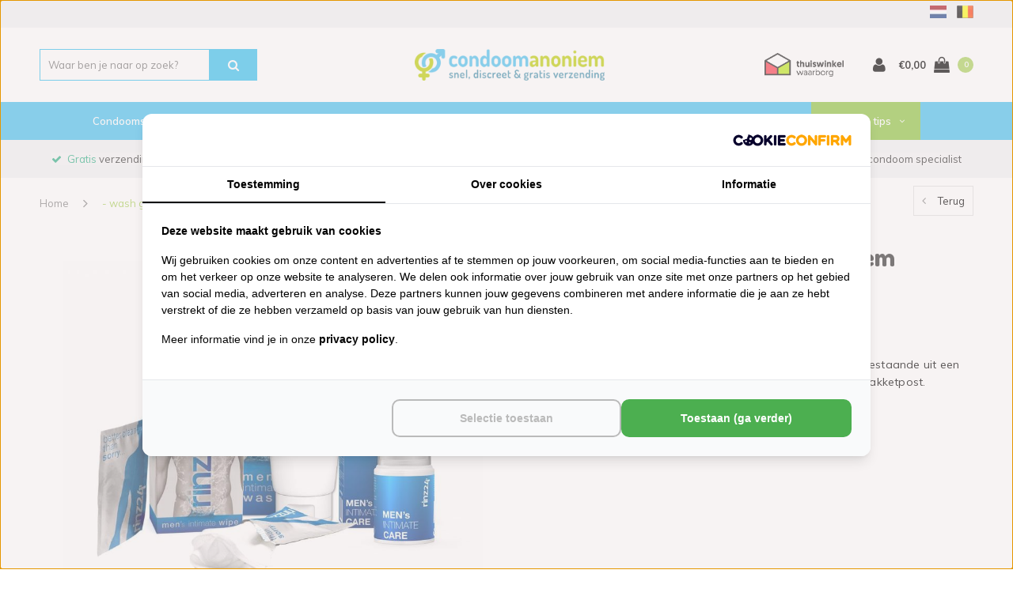

--- FILE ---
content_type: text/html;charset=utf-8
request_url: https://www.condoom-anoniem.nl/mens-intimate-package-wash-gel-wipes-balsem.html
body_size: 27818
content:
<!DOCTYPE html>
<html lang="nl">
  <head>
 
<script src="https://analytics.ahrefs.com/analytics.js" data-key="sVFIv1bEoXv/0LKXYEXQfQ" async></script>
                                                           
<!-- Server Side Tracking by Taggrs.io -->
<script>(function(w,d,s,l,i){w[l]=w[l]||[];w[l].push({'gtm.start':new Date().getTime(),event:'gtm.js'});var f=d.getElementsByTagName(s)[0],j=d.createElement(s),dl=l!='dataLayer'?'&l='+l:'';j.async=true;j.src='https://sst.condoom-anoniem.nl/gtm.js?id='+i+dl;f.parentNode.insertBefore(j,f);})(window,document,'script','dataLayer','GTM-PRMW39');</script>
<!-- End Server Side Tracking by Taggrs.io -->
<script src="https://lightspeed.taggrs.cloud/lightspeed-c-series-minified.js" async></script>    
    
    <!-- Varify.io® code for Condoom anoniem-->
<script>
  window.varify = window.varify || {};
  window.varify.iid = 4028;
</script>
<script src="https://app.varify.io/varify.js"></script>
    
    

    
     <!-- Lightspeed Netherlands B.V. - Custom head by Hoysem - E-commerce marketing zonder bullsh*t -->   
<meta charset="utf-8"/>
<link rel="canonical" href="https://www.condoom-anoniem.nl/mens-intimate-package-wash-gel-wipes-balsem.html"/>
<meta name="robots" content="index, follow"/>
	     
<link rel="alternate" href="https://www.condoom-anoniem.nl/index.rss" type="application/rss+xml" title="Nieuwe producten"/>
<meta property="og:url" content="https://www.condoom-anoniem.nl/mens-intimate-package-wash-gel-wipes-balsem.html"/>
<meta property="og:site_name" content="Condoom Anoniem"/>
<meta property="og:title" content="Rinz24 - wash gel, wipes &amp; balsem bestellen | Discreet bezorgd"/>
<meta property="og:description" content="Rinz24 - wash gel, wipes &amp; balsem kopen bij Condoom Anoniem! Altijd gratis verzending en discreet. Bekijk het volledige assortiment online."/>
    
<meta name="google-site-verification" content="Qd0M_l6x208lSOnBFWVswVhyZrMBOkKLyqr6MjCUjYo"/>
<!-- Lightspeed Netherlands B.V. - Custom head by Hoysem - E-commerce marketing zonder bullsh*t -->         
    
<title>Rinz24 - wash gel, wipes &amp; balsem bestellen | Discreet bezorgd</title>
<meta name="description" content="Rinz24 - wash gel, wipes &amp; balsem kopen bij Condoom Anoniem! Altijd gratis verzending en discreet. Bekijk het volledige assortiment online."/>
     
    
    
    <meta name="viewport" content="width=device-width, initial-scale=1.0, user-scalable=no">
    <meta name="apple-mobile-web-app-capable" content="yes">
    <meta name="apple-mobile-web-app-status-bar-style" content="black">

    <link rel="shortcut icon" href="https://cdn.webshopapp.com/shops/254117/themes/135578/assets/favicon.ico?20251231151650" type="image/x-icon" />
    <link href='//fonts.googleapis.com/css?family=Muli:400,600,700' rel='stylesheet' type='text/css'>
    <link href='//fonts.googleapis.com/css?family=Dosis:800,900' rel='stylesheet' type='text/css'>
    <link rel="shortcut icon" href="https://cdn.webshopapp.com/shops/254117/themes/135578/assets/favicon.ico?20251231151650" type="image/x-icon" /> 
    
    

	<link rel="stylesheet" href="https://cdn.webshopapp.com/shops/254117/themes/135578/assets/bootstrap.css?2025123117495120210105202857" />




			<link rel="stylesheet" href="https://cdn.webshopapp.com/shops/254117/themes/135578/assets/font-awesome-min.css?2025123117495120210105202857" />
		<link rel="stylesheet" async href="https://cdn.webshopapp.com/shops/254117/themes/135578/assets/ionicons.css?2025123117495120210105202857" />
    <link rel="stylesheet" href="https://cdn.webshopapp.com/shops/254117/themes/135578/assets/vendor.css?2025123117495120210105202857" />       
    <link rel="stylesheet" href="https://cdn.webshopapp.com/shops/254117/themes/135578/assets/style.css?2025123117495120210105202857" />   
		<link rel="stylesheet" href="https://cdn.webshopapp.com/shops/254117/themes/135578/assets/custom.css?2025123117495120210105202857" />
    <link rel="stylesheet" async href="https://cdn.webshopapp.com/shops/254117/themes/135578/assets/settings.css?2025123117495120210105202857" /> 
		<link rel="stylesheet" href="https://cdn.webshopapp.com/shops/254117/themes/135578/assets/codetech.css?2025123117495120210105202857" /> 
    <link rel="stylesheet" async href="https://cdn.webshopapp.com/shops/254117/themes/135578/assets/gui-2-0.css?2025123117495120210105202857" />
    <link rel="stylesheet" async href="https://cdn.webshopapp.com/shops/254117/themes/135578/assets/gui-responsive.css?2025123117495120210105202857" />   

<link rel="stylesheet" href="https://cdn.webshopapp.com/shops/254117/themes/135578/assets/condoom-tool.css?2025123117495120210105202857" />   


	  

	
    
        
    <!-- Start Visual Website Optimizer url code -->
<script type="text/javascript">
    var _vis_opt_url = 'https://www.condoom-anoniem.nl/productpage' + location.search + location.hash;
</script>
<!-- End Visual Website Optimizer url code -->

         
       
    
     <script>
       window.SHOP = {
        currency: 'EUR',
        test_mode: false,
        uses_stock: true,
        triggers: {
            remove: [
                'url'
            ]
        },
         product: {
          	id: '86318201',
            variant_code: ''
          },
    };
       
           </script>

    
    
    <script src="https://cdn.webshopapp.com/assets/jquery-1-9-1.js?2025-02-20"></script>
    <script defer src="https://cdn.webshopapp.com/assets/jquery-ui-1-10-1.js?2025-02-20"></script>    
	
  
                
    <script>
        dataLayer.push({
            'paginaGroep' : 'productpage'
        });
    </script>

    
    <!--[if lt IE 9]>
    <link rel="stylesheet" href="https://cdn.webshopapp.com/shops/254117/themes/135578/assets/style-ie.css?2025123117495120210105202857" />
    <![endif]-->
  </head>
  <body id="body" class=" shop-nl " data-category-id="">  
    
<!-- Server Side Tracking by Taggrs.io (noscript) -->
<noscript><iframe src="https://sst.condoom-anoniem.nl/ns.html?id=GTM-PRMW39" height="0" width="0" style="display:none;visibility:hidden"></iframe></noscript>
<!-- End Server Side Tracking by Taggrs.io (noscript) -->
    
    
      <!--  ClickCease.com tracking-->
      <script type='text/javascript'>var script = document.createElement('script');
      script.async = true; script.type = 'text/javascript';
      var target = 'https://www.clickcease.com/monitor/stat.js';
      script.src = target;var elem = document.head;elem.appendChild(script);
      </script>
      <noscript>
      <a href='https://www.clickcease.com' rel='nofollow'><img src='https://monitor.clickcease.com' alt='ClickCease'/></a>
      </noscript>
      <!--  ClickCease.com tracking-->


    	    
    
  
              
<div data-type="productpage" id="hidden-page-type" style="display: none;"></div>
 
    
  

  
    
          
    
	





<div id="gtm-hidden-cart" style="display: block !important;">
    </div>
<div id="mm-hidden-commerce-info" style="display: none !important;">
            <div data-product-page-json='{&quot;id&quot;:86318201,&quot;vid&quot;:170146754,&quot;image&quot;:250839173,&quot;brand&quot;:{&quot;id&quot;:1818359,&quot;image&quot;:176011151,&quot;url&quot;:&quot;brands\/rinz24&quot;,&quot;title&quot;:&quot;Rinz24&quot;,&quot;count&quot;:6,&quot;feat&quot;:false},&quot;code&quot;:&quot;&quot;,&quot;ean&quot;:&quot;8708031295311&quot;,&quot;sku&quot;:&quot;39886&quot;,&quot;score&quot;:0,&quot;price&quot;:{&quot;price&quot;:38.9,&quot;price_incl&quot;:38.9,&quot;price_excl&quot;:32.1488,&quot;price_old&quot;:0,&quot;price_old_incl&quot;:0,&quot;price_old_excl&quot;:0},&quot;price_cost&quot;:&quot;hidden&quot;,&quot;weight&quot;:2400,&quot;volume&quot;:0,&quot;colli&quot;:3,&quot;size&quot;:{&quot;x&quot;:0,&quot;y&quot;:0,&quot;z&quot;:0},&quot;unit&quot;:false,&quot;tax&quot;:0.21,&quot;url&quot;:&quot;mens-intimate-package-wash-gel-wipes-balsem.html&quot;,&quot;title&quot;:&quot;- wash gel, wipes &amp; balsem&quot;,&quot;fulltitle&quot;:&quot;Rinz24 - wash gel, wipes &amp; balsem&quot;,&quot;variant&quot;:&quot;&quot;,&quot;description&quot;:&quot;Compleet verzorgingspakket voor de intieme zone van de man bestaande uit een wash gel, wipes en verzorgende balsem, gratis verzending met pakketpost.&quot;,&quot;stock&quot;:{&quot;available&quot;:false,&quot;on_stock&quot;:false,&quot;track&quot;:true,&quot;allow_outofstock_sale&quot;:false,&quot;level&quot;:0,&quot;minimum&quot;:1,&quot;maximum&quot;:10000,&quot;delivery&quot;:{&quot;title&quot;:&quot;informeer&quot;}},&quot;shorttitle&quot;:&quot;Men&#039;s Intimate package (Wash, Wipes &amp; Balsem)&quot;,&quot;content&quot;:&quot;&lt;p&gt;&lt;strong&gt;Rinz24 Wash Gel&lt;\/strong&gt; is speciaal bedoeld voor de frisse en verzorgende reiniging van de penis, voorhuid en eikel. &lt;br \/&gt;Het is beter voor de intieme delen dan zeep, en reinigt veel grondiger dan water. Het heeft de ultieme pH-waarde voor de intieme delen en bevat actieve ingredi\u00ebnten die het natuurlijke evenwicht bevorderen. Rinz24 geeft je dagelijks een fris en schoon gevoel en het helpt onfrisse geurtjes te voorkomen.&lt;\/p&gt;\r\n&lt;p&gt;Rinz24 Wash Gel komt in een nette verpakking van 200 ml, en verdient een plek tussen alle andere producten in de douche.&lt;\/p&gt;\r\n&lt;p&gt;&lt;strong&gt;Rinz24 verfrissingsdoekjes&lt;\/strong&gt;\u00a0zijn speciaal bedoeld voor de frisse en verzorgende reiniging van de penis, voorhuid en eikel.&lt;br \/&gt;Ideaal om je op te frissen en nare geurtjes te voorkomen als er geen stromend water is. Je voelt je zeker en doet je bedpartner een plezier als je Rinz24 Mens&#039;s Intimate Wipes bij de hand hebt. Daarom zijn de verfrissingsdoekjes per stuk verpakt, en neem je ze altijd gemakkelijk mee.&lt;\/p&gt;\r\n&lt;p&gt;&lt;strong&gt;Rinz24 MEN\u2019s INTIMATE CARE&lt;\/strong&gt; is een verzorgende balsem speciaal ontwikkeld voor de gevoelige huid in het intieme gebied van de man, voor die momenten dat je huid schreeuwt om aandacht: tijdens en na het SPORTEN, bij intieme ONGEMAKKEN en na het SCHEREN van je intieme delen. De balsem is vrij van parabenen en bevat natuurlijke ingredi\u00ebnten zoals Aloe Vera en Boswellia extract. De balsem voedt de huid onmiddellijk en helpt deze soepel en zacht te houden. Men&#039;s Intimate Care bevat ingredi\u00ebnten die roodheid helpen reduceren en de huid kalmeren.&lt;\/p&gt;\r\n&lt;p&gt;LET OP: In tegenstelling tot de Wash en de Wipes is deze balsem niet geschikt voor het aanbrengen op de eikel.&lt;\/p&gt;\r\n&lt;p&gt;Lees hier meer over &lt;a title=\&quot;Rinz24 schone penis voorkomt nare geurtjes\&quot; href=\&quot;nieuws\/rinz24-hygiene-voor-mannen\&quot;&gt;Rinz24, intieme verzorging voor mannen&lt;\/a&gt;&lt;\/p&gt;&quot;,&quot;tags&quot;:[],&quot;specs&quot;:false,&quot;custom&quot;:false,&quot;options&quot;:false,&quot;matrix&quot;:false,&quot;variants&quot;:false,&quot;discounts&quot;:[],&quot;discount_rules&quot;:[],&quot;bundles&quot;:[],&quot;images&quot;:[&quot;250839173&quot;],&quot;related&quot;:false,&quot;reviews&quot;:false,&quot;categories&quot;:{&quot;6658022&quot;:{&quot;id&quot;:6658022,&quot;parent&quot;:0,&quot;path&quot;:[&quot;6658022&quot;],&quot;depth&quot;:1,&quot;image&quot;:0,&quot;type&quot;:&quot;category&quot;,&quot;url&quot;:&quot;verzorging-hygiene&quot;,&quot;title&quot;:&quot;verzorging hygiene&quot;,&quot;description&quot;:&quot;&quot;,&quot;count&quot;:34},&quot;6658019&quot;:{&quot;id&quot;:6658019,&quot;parent&quot;:0,&quot;path&quot;:[&quot;6658019&quot;],&quot;depth&quot;:1,&quot;image&quot;:0,&quot;type&quot;:&quot;category&quot;,&quot;url&quot;:&quot;scheren-ontharen&quot;,&quot;title&quot;:&quot;Scheren ontharen&quot;,&quot;description&quot;:&quot;&quot;,&quot;count&quot;:9},&quot;10312841&quot;:{&quot;id&quot;:10312841,&quot;parent&quot;:0,&quot;path&quot;:[&quot;10312841&quot;],&quot;depth&quot;:1,&quot;image&quot;:338955673,&quot;type&quot;:&quot;category&quot;,&quot;url&quot;:&quot;rinz24&quot;,&quot;title&quot;:&quot;Rinz24&quot;,&quot;description&quot;:&quot;Rinz24 is speciaal ontwikkeld voor de intieme delen van de man: gevoelige plekken, waarin bacteri\u00ebn zich snel ophopen. Rinz24 is de perfecte formule voor frisse intieme hygi\u00ebne!&quot;,&quot;count&quot;:9},&quot;10531312&quot;:{&quot;id&quot;:10531312,&quot;parent&quot;:6543173,&quot;path&quot;:[&quot;10531312&quot;,&quot;6543173&quot;],&quot;depth&quot;:2,&quot;image&quot;:0,&quot;type&quot;:&quot;category&quot;,&quot;url&quot;:&quot;veelgestelde-vragen\/waarom-stinkt-mijn-penis&quot;,&quot;title&quot;:&quot;Waarom stinkt mijn penis&quot;,&quot;description&quot;:&quot;Wat als je penis vreemd ruikt? Waardoor komt een vreemde geur aan de penis en wat kun je eraan doen? Hier geven we uitleg over een stinkende penis en geven we je nuttige tips om dit te verhelpen en in het vervolg te voorkomen.&quot;,&quot;count&quot;:6},&quot;10445619&quot;:{&quot;id&quot;:10445619,&quot;parent&quot;:6543173,&quot;path&quot;:[&quot;10445619&quot;,&quot;6543173&quot;],&quot;depth&quot;:2,&quot;image&quot;:0,&quot;type&quot;:&quot;category&quot;,&quot;url&quot;:&quot;veelgestelde-vragen\/penis-verzorging-wassen&quot;,&quot;title&quot;:&quot;Penis verzorging wassen&quot;,&quot;description&quot;:&quot;5 stappen voor de verzorging van je penis. Voor een optimale hygi\u00ebne, tegen smegma en vreemde geur. Leer hier onze 5 tips voor een frisse piemel!&quot;,&quot;count&quot;:4},&quot;10804551&quot;:{&quot;id&quot;:10804551,&quot;parent&quot;:6659621,&quot;path&quot;:[&quot;10804551&quot;,&quot;6659621&quot;],&quot;depth&quot;:2,&quot;image&quot;:0,&quot;type&quot;:&quot;text&quot;,&quot;url&quot;:&quot;woordenboek\/spaanse-kraag&quot;,&quot;title&quot;:&quot;Spaanse kraag&quot;,&quot;description&quot;:&quot;Spaanse kraag, fimose of parafimose is een vernauwing van de voorhuid van de penis&quot;,&quot;count&quot;:6},&quot;11046097&quot;:{&quot;id&quot;:11046097,&quot;parent&quot;:6659621,&quot;path&quot;:[&quot;11046097&quot;,&quot;6659621&quot;],&quot;depth&quot;:2,&quot;image&quot;:0,&quot;type&quot;:&quot;category&quot;,&quot;url&quot;:&quot;woordenboek\/natte-droom&quot;,&quot;title&quot;:&quot;Natte droom&quot;,&quot;description&quot;:&quot;Een natte droom betekent dat je klaarkomt tijdens je slaap. Je wordt wakker, je bed is nat, en je hebt het gevoel dat je geplast hebt. Jongens krijgen vaker natte dromen dan meisjes of volwassenen.&quot;,&quot;count&quot;:3}},&quot;quantity&quot;:1,&quot;data_01&quot;:&quot;Verzorging en hygi\u00ebne &gt; Intieme hygi\u00ebne&quot;,&quot;data_02&quot;:&quot;Verzorging en hygi\u00ebne &gt; Intieme hygi\u00ebne&quot;,&quot;data_03&quot;:&quot;&quot;,&quot;metafields&quot;:{&quot;meta_description_nl&quot;:&quot;Compleet verzorgingspakket voor de intieme zone van de man bestaande uit een wash gel, wipes en verzorgende balsem, gratis verzending met pakketpost.&quot;,&quot;meta_title_nl&quot;:&quot;Men&#039;s Intimate package- wash gel, wipes &amp; balsem&quot;},&quot;canonical&quot;:false,&quot;matrix_non_exists&quot;:false}'></div>
    

</div>

<!-- Variant toevoegen
Prijs wordt niet goed toegevoegd

-->

<script>
  window.SHOP.gtmProducts = getGtmProducts();
  window.SHOP.gtmPosition = getPosition();
   window.SHOP.gtmListTitle = '';
  window.SHOP.previousCategory = '';
  
  /**
  
   window.SHOP = {
        previousCategory: '',
        gtmListTitle: '',
        currency: 'EUR',
        gtmProducts: getGtmProducts(),
        test_mode: false,
        uses_stock: true,
        gtmPosition: getPosition(),
        triggers: {
            remove: [
                'url'
            ]
        },
    };
  
  **/

    window.testDataLayer = [];

    


    
    /**
     *
     */
    function setPosition(position) {
        localStorage.setItem('gtm_item_position', position);
    }

    /**
     *
     */
    function getPosition() {
        return localStorage.getItem('gtm_item_position') || null;
    }

    /**
     *
     */
    function clearPosition() {
        localStorage.removeItem('gtm_item_position');
    }

    function clearGtmProducts() {
        localStorage.removeItem('gtm_product_storage');
    }

    /**
     *
     */
    function extractRemoveFromCartUrl(element) {
        var url;

        if (element.attr('href') && element.attr('href').indexOf('/cart/delete')) {
            url = element.attr('href');
        }


        window.SHOP.triggers.remove.forEach(function (item, index) {
            if (element.data(item) && element.data(item).indexOf('/cart/delete')) {
                url = element.data(item);
            }
        });

        return url;
    }

    /**
     *
     *
     */
    function getDeleteTriggers() {
        var trigger = 'a[href*="/cart/delete"]';

        if (window.SHOP.triggers.remove.length) {
            window.SHOP.triggers.remove.forEach(function (item, index) {
                if (index === 0) {
                    trigger += ', ';
                }
                trigger += '[data-' + item + ']';
                if (index !== (window.SHOP.triggers.remove.length - 1)) {
                    trigger += ', ';
                }
            });
        }

        return trigger;
    }

    /**
     *
     *
     */
    function addToCart(productObject, qty) {
        getDatalayer().push({
            'event': 'addToCart',
            'ecommerce': {
                'currencyCode': window.SHOP.currency,
                'add': {                                // 'add' actionFieldObject measures.
                    'products': [formatGtmProductAddToCart(productObject, qty)]
                }
            }
        });

        attachGtmProduct(productObject, qty);
    }

    /**
     *
     *
     */
    function extractQuoteId(url) {
        var urlChunks = url.split('/')
            .filter(function (item) {
                return !!item
            });

        return urlChunks[urlChunks.length - 1]
    }

    /**
     *
     */
    function formatGtmProduct(productObject, position, list) {
        if (!position) {
            position = getPosition();
        }

        if (!list) {
            if (localStorage.getItem('enhanced_ecom_tmp_list')) {
                list = localStorage.getItem('enhanced_ecom_tmp_list');
            } else {
                list = window.SHOP.gtmListTitle;
            }
        }

        return {                        //  adding a product to a shopping cart.
            'name': productObject.title + localStorage.getItem('tmp_enhanced_variant_title'),       // Name or ID is required.
            'id': productObject.sku,
            'price': productObject.price.price_incl,
            'brand': productObject.brand ? productObject.brand.title : null,
            'category': window.SHOP.previousCategory ? window.SHOP.previousCategory : '',
            'list': list || window.SHOP.gtmListTitle,
            'position': position
        };
    }

    function formatGtmProductAddToCart(productObject, quantity) {
        console.log('Quantity: ' + quantity)


        return {                        //  adding a product to a shopping cart.
            'name': productObject.title,       // Name or ID is required.
            'id': productObject.sku,
            'price': localStorage.getItem('tmp_enhanced_variant_price') ? localStorage.getItem('tmp_enhanced_variant_price') : productObject.price.price_incl,
            'brand': productObject.brand ? productObject.brand.title : null,
            'quantity': localStorage.getItem('enhanced_ecom_tmp_qty'),
        };
    }

    function formatGtmProductDetail(productObject) {
        return {                        //  adding a product to a shopping cart.
            'name': productObject.title,       // Name or ID is required.
            'id': productObject.sku,
            'price': productObject.price.price_incl,
            'brand': productObject.brand ? productObject.brand.title : null
        };
    }

    /**
     *
     */
    function setGtmProducts() {
        localStorage.setItem('gtm_product_storage', JSON.stringify(window.SHOP.gtmProducts));
    }

    /**
     *
     */
    function registerProductDetailPage() {
        var productObject = formatGtmProductDetail($('[data-product-page-json]').data('product-page-json'));

        getDatalayer().push({
            'ecommerce': {
                'detail': {
                    'products': [
                        productObject
                    ]
                }
            },
            'event': 'productDetail',
        });
    }

    /**
     *
     * @param productData
     * @param qty
     */
    function attachGtmProduct(productData, qty) {
        productData.list = window.SHOP.gtmListTitle;

        var attach = productData;

        window.SHOP.gtmProducts.forEach(function (product) {
            if (product.id === productData.id) {
                attach = false;
            }
        });

        if (attach !== false) {

        }
        window.SHOP.gtmProducts.push(formatGtmProductAddToCart(productData, qty));
        setGtmProducts();
    }

    /**
     *
     * @return Array
     */
    function getGtmProducts() {
        return JSON.parse(localStorage.getItem('gtm_product_storage')) || [];
    }

    /**
     *
     * @param productId integer
     */
    function removeGtmProduct(productId) {
        var removedProduct = null;

        console.log(productId)

        window.SHOP.gtmProducts.forEach(function (product, index) {
            if (product.id === productId) {
                removedProduct = product;
                window.SHOP.gtmProducts.splice(index, 1);
            }
        });

        if (removedProduct) {
            // Measure the removal of a product from a shopping cart.
            getDatalayer().push({
                'event': 'removeFromCart',
                'ecommerce': {
                    'remove': {                               // 'remove' actionFieldObject measures.
                        'products': [removedProduct]
                    }
                }
            });
        }

        setGtmProducts();
    }

    function getDatalayer() {
        return window.SHOP.test_mode ? window.testDataLayer : window.dataLayer;
    }

    function registerImpressions() {
        var selector = $('[data-commerce-product-impression]'),
            data = [];

        if (!selector.length) {
            return false;
        }

        selector.each(function () {
            try {
                var product = formatGtmImpressionProduct($(this).data('commerce-product-impression'), $(this).data('commerce-index'),);

                data.push(product);
            }
            catch (err) {
                console.error(err)
                console.error('Could not parse product for Enhanced!');
            }

        });

        getDatalayer().push({
            'ecommerce': {
                'currencyCode': window.SHOP.currency,
                'impressions': data
            },
            'event': 'productImpressions',
        });
    }

    function registerCartItems() {
        var items = [];

        


        getDatalayer().push({
            'event': 'checkout',
            'ecommerce': {
                'checkout': {
                    'actionField': {
                        'step': 1
                    },
                    'products': items
                }
            }
        });
    }

    function displayCheckoutPage() {

        var items = [];

                
        getDatalayer().push({
            'event': 'checkout',
            'ecommerce': {
                'checkout': {
                    'actionField': {
                        'step': 2
                    },
                    'products': items
                }
            }
        });
    }

    /**
     *
     *
     *
     */
    function finishOrder() {
        
        var items = [];

                

        getDatalayer().push({
            'event': 'purchase',
            'ecommerce': {
                'purchase': {
                    'actionField': {
                        'id': '',                         // Transaction ID. Required for purchases and refunds.
                        'affiliation': 'Online Store',
                        'revenue': '',                     // Total transaction value (incl. tax and shipping)
                        'tax': '',
                        'shipping': '',
                        'coupon': ''
                    },
                    'products': items
                }
            }
        });

        clearPosition();
        clearGtmProducts();
    }

    function formatGtmImpressionProduct(productObject, position) {
        return {                        //  adding a product to a shopping cart.
            'name': productObject.title,       // Name or ID is required.
            'id': productObject.sku,
            'price': productObject.price.price_incl,
            'brand': productObject.brand ? productObject.brand.title : null,
            'category': '',
            'position': position
        };
    }

    function clearTmpProductStorage() {
        localStorage.removeItem('enhanced_ecom_tmp_product');
        localStorage.removeItem('enhanced_ecom_tmp_product_index');
        localStorage.removeItem('enhanced_ecom_tmp_list');
        localStorage.removeItem('enhanced_ecom_tmp_category');
    }

    
        
    $(document).on('click', 'a', function () {
        if ($(this).hasClass('open-mobile-filters')) {
            return true;
        }
        var url = $(this).attr('href').split('?')[0],
            element = $('[data-commerce-product-url="' + url + '"]');

        if (element.length) {
            setPosition(element.data('commerce-index'));
        }

        return true;
    });

    $(document).on('click', getDeleteTriggers(), function () {
        var quoteId = extractQuoteId(extractRemoveFromCartUrl($(this))),
            productId = $('#gtm-hidden-cart').find('[data-gtm-cart-quote-id="' + quoteId + '"]').data('gtm-cart-product-id');

        removeGtmProduct(productId);

        return true;
    });

    $(document).on('submit', '#product_configure_form', function (e) {
        // if (window.SHOP.uses_stock) {
        //     localStorage.setItem('enhanced_ecom_tmp_product', JSON.stringify($('[data-product-page-json]').data('product-page-json')));
        //     localStorage.setItem('enhanced_ecom_tmp_qty', $('#product-q').val());
        //
        // } else {
        //     addToCart($('[data-product-page-json]').data('product-page-json'), $('#product-q').val());
        // }
        // return true;
    });

    $(document).on('click', 'a[href*="/cart/add"]', function (e) {
        var productVid = $(this).attr('href').split('/')[5];
        var el = $('[data-commerce-product-vid="' + productVid + '"]');

        if (el.length) {
            if (window.SHOP.uses_stock) {
                localStorage.setItem('enhanced_ecom_tmp_product', JSON.stringify(el.data('commerce-product-impression')));
                localStorage.setItem('enhanced_ecom_tmp_product_index', el.data('commerce-index'));
                localStorage.setItem('enhanced_ecom_tmp_list', el.data('commerce-list'));
                setPosition(el.data('commerce-index'));
            } else {
                addToCart(el.data('commerce-product-impression'), el.data('commerce-index'), localStorage.getItem('enhanced_ecom_tmp_list'));
            }
        }
        return true;
    });

    setGtmProducts();

    setTimeout(function () {
        clearTmpProductStorage();
    }, 2000);
    

    
    
            localStorage.removeItem('tmp_enhanced_variant_title');
    localStorage.removeItem('tmp_enhanced_variant_price');
        
    function filterPriceFromVariantTitle(string) {
        string = string.replace('€', '').replace(',', '.');

        return parseFloat(string);
    }

    localStorage.setItem('enhanced_ecom_tmp_qty', 1)
    $(function(){
        $(document).on('click', '.change-q', function () {
            localStorage.setItem('enhanced_ecom_tmp_qty', $('#product_configure_form input[name="quantity"]').val());
        });
    })


        
    
        registerProductDetailPage();
    
    
    
    
        registerImpressions();
    </script>
	
    
    
    

<div class="cart-dropdown">
  <div class="cart-title">Winkelwagen<span class="items">(0 Producten)</span></div>
  <a href="javascript:void(0)" class="close-cart-drp"><i class="fa fa-close"></i></a>

  <div class="cart-body">
    <div class="cart-products grid column-orient center">
          </div>
  </div>
  <div class="empty-cart">
  Geen producten gevonden
</div>
</div>
<div class="menu-wrap">
    <div class="close-menu"><i class="ion ion-ios-close-empty"></i></div>
    <div class="menu-box">
      <div class="menu-logo large"><a href="https://www.condoom-anoniem.nl/"><img src="https://cdn.webshopapp.com/shops/254117/themes/135578/v/1237542/assets/logo-light.png?20220402104154" alt="CA"></a></div>
        <ul class="">
      <li class="">
        <a href="/condooms" class="">Condooms</a><span class="more-cats"><span class="plus-min"></span></span>
        <ul class="" style="">

          <li class="">
              <a class="toggle-menu-sub" href="#">Soort</a> <span class="more-cats"><span class="plus-min"> </span></span>
                <ul class="">
                    <li class=""><a href="/standaard/">Standaard condooms</a></li>
                    <li class=""><a href="/extra-stimulatie/">Extra stimulatie</a></li>
                    <li class=""><a href="/ultra-dun/">Ultra dunne condooms</a></li>
                    <li class=""><a href="/klaarkomen-uitstellen/">Klaarkomen uitstellen</a></li>
                    <li class=""><a href="/extra-glijmiddel/">Extra glijmiddel</a></li>
                    <li class=""><a href="/latex-vrije-condooms/">Latex vrije condooms</a></li>
                    <li class=""><a href="/vegan-producten/">Vegan condooms</a></li>
                    <li class=""><a href="/kleuren-smaakjes/">Kleuren & Smaakjes</a></li>
                    <li class=""><a href="/gay-condooms/">Gay condooms</a></li>
                    <li class=""><a href="/extra-sterk/">Extra sterk</a></li>
                    <li class=""><a href="/vrouwencondoom/">Vrouwencondoom</a></li>
                    <li class=""><a href="/groter-ruimer/">Groter en ruimer (XL+ condooms)</a></li>
                    <li class=""><a href="/kleiner-strakker/">Kleiner en strakker (XS condooms)</a></li>
                    <li class=""><a href="/condooms/">&raquo; Alle soorten condooms</a></li>
                </ul>
            </li>

            <li class="">
                <a class="toggle-menu-sub" href="#">Merk</a><span class="more-cats"><span class="plus-min"></span></span>
                <ul class="">
                    <li class=""><a href="/durex-condooms/">Durex condooms</a></li>
                    <li class=""><a href="/mistersize/">MISTER SIZE condooms</a></li>
                    <li class=""><a href="/mysize-condooms/">MySize condooms</a></li>
                    <li class=""><a href="/exs-condooms/">EXS condooms</a></li>
                    <li class=""><a href="/pasante-condooms/">Pasante condooms</a></li>
                    <li class=""><a href="/balance/">Balance condooms</a></li>
                    <li class=""><a href="/skyn-latexvrije-condooms/">Skyn condooms (latexvrij)</a></li>
                    <li class=""><a href="/sagami/">Sagami condooms (latexvrij)</a></li>
                    <li class=""><a href="/uniq-condooms/">Uniq condooms (latexvrij)</a></li>
                    <li class=""><a href="/brands/fair-squared/">Fair Squared condooms</a></li>
                    <li><a href="/moreamore-condooms/">MoreAmore condooms</a></li>
                    <li><a href="/wingman/">Wingman condooms</a></li>
                    <li><a href="/trojan/">Trojan condooms</a></li>
                    <li class=""><a href="/billy-boy-condooms/">BillyBoy condooms</a></li>
                    <li class=""><a href="/lelo-condooms/">Lelo condooms</a></li>
                    <li class=""><a href="/amarelle/">Amarelle condooms</a></li>
                    <li class=""><a href="/brands/">&raquo; Alle merken condooms</a></li>
                </ul>
            </li>




            <li class="">
                <a class="toggle-menu-sub" href="#">Maat</a><span class="more-cats"><span class="plus-min"></span></span>
                <ul class="">
                    <li class=""><a href="/condooms-gebruiken/maten-condooms/">Welke maat condoom heb ik?</a></li>
                    <li class=""><a href="/condooms/maat-47/">47 (omtrek tot 10 cm)</a></li>
                    <li class=""><a href="/condooms/maat-49/">49 (omtrek 10-11 cm)</a></li>
                    <li class=""><a href="/condooms/maat-53/">53 (omtrek 11-11,5 cm)</a></li>
                    <li class=""><a href="/condooms/maat-57/">57 (omtrek 11,5-12 cm)</a></li>
                    <li class=""><a href="/condooms/maat-60/">60 (omtrek 12-13 cm)</a></li>
                    <li class=""><a href="/condooms/maat-64/">64 (omtrek 13-14 cm)</a></li>
                    <li class=""><a href="/condooms/maat-69/">69 (omtrek vanaf 14 cm)</a></li>
                </ul>
            </li>

          <li class="">
                <a class="toggle-menu-sub" href="#">Overig</a><span class="more-cats"><span class="plus-min"></span></span>
                <ul class="">
                    <li class="custom-menu-active-item active"><a href="/extra-voordelig/">Extra voordelige condooms</a></li>
                    <li class="custom-menu-active-item active"><a href="/grootverpakking/">Grootverpakkingen</a></li>
                    <li class="custom-menu-active-item active"><a href="/condooms-proberen/">Probeerpakketten</a></li>
                    <li class="custom-menu-active-item active"><a href="/losse-condooms-bestellen/">Losse condooms bestellen</a></li>
                    <li class="custom-menu-active-item active"><a href="/condoomhoesje-verpakking/">Condooms verpakking bedrukken</a></li>
                    <li class="custom-menu-active-item active"><a href="/voorlichting-condooms-educatie/">Educatie & Voorlichting</a></li>
                    <li class="custom-menu-active-item active"><a href="/professioneel-zakelijk-grootverbruik/">Professioneel & grootverbruik</a></li>
                    <li class="custom-menu-active-item active"><a href="/aanbiedingen/">Condoom aanbiedingen</a></li>
                </ul>
            </li>
          <li class="">
                <a class="toggle-menu-sub" href="#">Originele condooms</a><span class="more-cats"><span class="plus-min"></span></span>
                <ul class="">
                    <li class="custom-menu-active-item active"><a href="/condoomhoesje-verpakking/">Condooms bedrukken</a></li>
                    <li class="custom-menu-active-item active"><a href="/cadeau-condooms/">Cadeau Condooms</a></li>
                    <li class="custom-menu-active-item active"><a href="/valentijn/?mode=list&limit=24&sort=popular&max=90&min=0&brand=4066054">Liefdes / Valentijn condooms</a></li>
                    <li class="custom-menu-active-item active"><a href="/condooms/?mode=list&limit=24&sort=default&max=150&min=0&brand=0&filter%5B%5D=393632">Glow in the dark condooms</a></li>
                                    </ul>
            </li>
        </ul>
    </li>

    <li class="">
        <a href="/glijmiddel-massage/" class="">Glijmiddel & Massage</a><span class="more-cats"><span class="plus-min"></span></span>
        <ul class="" style="">

            <li class="">
                <a class="toggle-menu-sub" href="#">Soort</a><span class="more-cats"><span class="plus-min"></span></span>
                <ul class="">
                    <li class=""><a href="/glijmiddel-met-smaak/">Met smaak of aroma</a></li>
                    <li class=""><a href="/glijmiddel-extra-stimulatie/">Stimulerend / Tintelend</a></li>
                    <li class=""><a href="/anaal-glijmiddel/">Anaal glijmiddel</a></li>
                    <li class=""><a href="/glijmiddel-waterbasis/">Waterbasis</a></li>
                    <li class=""><a href="/glijmiddel-siliconenbasis/">Siliconenbasis</a></li>
                    <li class=""><a href="/neutraal-glijmiddel/">Neutraal</a></li>
                    <li class=""><a href="/glijmiddel-massage/">&raquo; Alle soorten</a></li>
                </ul>
            </li>

            <li class="">
                <a class="toggle-menu-sub" href="#">Merk</a><span class="more-cats"><span class="plus-min"></span></span>
                <ul class="">
                    <li class=""><a href="/pjur-glijmiddel/">Pjur</a></li>
                  	<li class=""><a href="/durex-play-pleasure-gels-glijmiddel-massage/">Durex</a></li>
                    <li class=""><a href="/system-jo/">JO</a></li>
                  	<li class=""><a href="/bodygliss-glijmiddel/">BodyGliss</a></li>
                    <li class=""><a href="/pasante-glijmiddel/">Pasante</a></li>
                    <li class=""><a href="/swede-glijmiddel/">Swede</a></li>
                    <li class=""><a href="/brands/">&raquo; Alle merken</a></li>
                </ul>
            </li>

            <li class="">
                <a class="toggle-menu-sub" href="#">Overig</a><span class="more-cats"><span class="plus-min"></span></span>
                <ul class="">
                    <li class=""><a href="/massage-kaarsen/">Massagekaarsen</a></li>
                    <li class=""><a href="/massage-cadeau/">Multipacks & Giftsets</a></li>
                    <li class=""><a href="/glijmiddel-proberen/">Probeerpakketten</a></li>
                </ul>
            </li>

        </ul>
    </li>

    <li class="">
        <a href="/speeltjes/" class="">Speeltjes</a><span class="more-cats"><span class="plus-min"></span></span>
        <ul class="" style="">

            <li class="">
                <a class="toggle-menu-sub" href="#">Voor haar</a><span class="more-cats"><span class="plus-min"></span></span>
                <ul class="">
                    <li class=""><a href="/vibrator-kopen/">Vibrators</a></li>
                    <li class=""><a href="/clitoris-vibrator/">Clitoris vibrators</a></li>
                    <li class=""><a href="/vibrerende-ringen/">Vibrerend Ei</a></li>
                    <li class=""><a href="/womanizer/">Womanizer</a></li>
                    <li class=""><a href="/sextoys-voor-vrouwen/">&raquo; Alle seksspeeltjes voor vrouwen</a></li>
                </ul>
            </li>

            <li class="">
                <a class="toggle-menu-sub" href="#">Voor hem</a><span class="more-cats"><span class="plus-min"></span></span>
                <ul class="">
                    <li class=""><a href="/vibrerende-ringen/">Vibrerende ringen</a></li>
                    <li class=""><a href="/masturbators/">Masturbators</a></li>
                    <li class=""><a href="/buttplugs-anale-speeltjes/">Buttplugs</a></li>
                    <li class=""><a href="/sextoys-voor-mannen/">&raquo; Alle seksspeeltjes voor mannen</a></li>
                </ul>
            </li>

            <li class="">
                <a class="toggle-menu-sub" href="#">Merk</a><span class="more-cats"><span class="plus-min"></span></span>
                <ul class="">
                    <li class=""><a href="/lovense/">Lovense (met App!)</a></li>
                    <li class=""><a href="/womanizer/">Womanizer</a></li>
                    <li class=""><a href="/durex-play-toys/">Durex Toys</a></li>
                </ul>
            </li>
			
            <li class="">
                <a class="toggle-menu-sub" href="#">Overig</a><span class="more-cats"><span class="plus-min"></span></span>
                <ul class="">
                    <li class=""><a href="/gadgets-gifts/">Gadgets & Gifts</a></li>
                    <li class=""><a href="/spannende-erotische-spellen/">Erotische spellen</a></li>
                    <li class=""><a href="/dobbelstenen/">Dobbelstenen</a></li>
                    <li class=""><a href="/boeien-blinddoek/">Boeien en blinddoeken</a></li>
                    <li class=""><a href="/glow-in-the-dark-lichtgevend/">Glow in the dark</a></li>
                    <li class=""><a href="/speeltjes/">&raquo; Alle overige seksspeeltjes</a></li>
                </ul>
            </li>
        </ul>
    </li>
  
  <li class="">
        <a href="#" class="">Drogist</a><span class="more-cats"><span class="plus-min"></span></span>
        <ul class="" style="">

            <li class="">
                <a class="toggle-menu-sub" href="#">Zelftesten</a><span class="more-cats"><span class="plus-min"></span></span>
                <ul class="">
                    <li class=""><a href="/zwangerschapstesten/">Zwangerschapstesten</a></li>
                    <li class=""><a href="/soa-test-zelftest/">SOA-testen</a></li>
                    <li class=""><a href="/welke-soa-test-advies/">SOA test advies: welke nodig?</a></li>
                </ul>
            </li>

            <li class="">
                <a class="toggle-menu-sub" href="#">Verzorging en hygiëne</a><span class="more-cats"><span class="plus-min"></span></span>
                <ul class="">
                    <li class=""><a href="/scheren-ontharen/">Scheren en ontharen</a></li>
                    <li class=""><a href="/Rinz24/">Rinz24</a></li>
                    <li class=""><a href="/verzorging-hygiene/">Intieme hygiëne</a></li>
                    <li class=""><a href="/toycleaner/">Reiniging seksspeeltjes</a></li>
                    <li class=""><a href="/beflapjes/">Beflapjes</a></li>
                </ul>
            </li>
          <li class="">
                <a class="toggle-menu-sub" href="#">Stimulerende producten</a><span class="more-cats"><span class="plus-min"></span></span>
                <ul class="">
                    <li class=""><a href="/stimulerende-producten/stimulerende-producten-voor-haar/">Stimulerend voor vrouwen</a></li>
                    <li class=""><a href="/stimulerende-producten/stimulerende-producten-voor-hem/">Stimulerend voor mannen</a></li>
                    <li class=""><a href="/mr-stiff/">Mr. Stiff & Mrs. Stiff</a></li>
                  <li class=""><a href="/reload/">RELOAD</a></li>
                </ul>
            </li>
        </ul>
    </li>

  
    <li class=""><a href="/aanbiedingen/">★ SALE! ★</a></li>
    <li class=""><a href="/condoomhoesje-verpakking/">⦾ Condooms ontwerpen ⦾</a></li>
    <li class=""><a href="/brands/" rel="nofollow">Merken</a></li>
  
    <li class="">
        <a href="#" class="">Advies &amp; tips</a><span class="more-cats"><span class="plus-min"></span></span>
        <ul class="" style="">

            <li class="">
                <a class="toggle-menu-sub" href="#">Condoom advies</a><span class="more-cats"><span class="plus-min"></span></span>
                <ul class="">
                    <li class=""><a href="/condooms-gebruiken/maten-condooms/">Welke maat condoom heb ik?</a></li>
                    <li class=""><a href="/condooms-gebruiken/hoe-doe-je-een-condoom-om-gebruiksaanwijzing/">Hoe doe je een condoom om?</a></li>
                    <li class=""><a href="/condooms-gebruiken/">Hoe gebruik ik een condoom?</a></li>
                    <li class=""><a href="/info-over-condooms/juiste-condoom-3-stappen/">Hoe kies ik het juiste condoom?</a></li>
                    <li class=""><a href="/info-over-condooms/soorten-condooms/">Welke soorten condooms zijn er?</a></li>
                    <li class=""><a href="/dunste-condooms-top10/">Wat zijn de dunste condooms?</a></li>
                    <li class=""><a href="/info-over-condooms/">&raquo; Alles over condooms</a></li>
                </ul>
            </li>
            <li class="">
                <a class="toggle-menu-sub" href="#">Thema's</a><span class="more-cats"><span class="plus-min"></span></span>
                <ul class="">
                    <li class=""><a href="/veilig-vrijen/tips-eerste-keer-sex/">Eerste keer sex</a></li>
                    <li class=""><a href="/veilig-vrijen/">Veilig vrijen</a></li>
                    <li class=""><a href="/anticonceptie-en-zwangerschap/">Anticonceptie &amp; zwangerschap</a></li>
                </ul>
            </li>
            <li class=""><a href="/veelgestelde-vragen/">Veelgestelde vragen</a></li>
        </ul>
    </li>
  

</ul>
    </div>
  </div>

  <div class="body-wrap">
    <div id="top-bar">
      <div class="container">
        <div class="pull-right">
        	<ul class="top-bar-list">
            
             
          
            
            <li class="flag-nl localisation-flag">
             <img style="padding:7px 0px 0px 13px;display:inline-block;" src="https://cdn.webshopapp.com/shops/254117/themes/135578/assets/flag-nl.jpg?2025123117495120210105202857"/>
             </li>
            <li class="flag-be localisation-flag">
              <img style="padding:7px 0px 0px 13px;display:inline-block;" src="https://cdn.webshopapp.com/shops/254117/themes/135578/assets/flag-be.png?2025123117495120210105202857"/>
             </li>  

          </ul>
        </div>
      </div>
    </div>
    <header id="header">
      
      <div id="sticky">
      <div class="main-header">
        <div class="container">
          <div class="main-header-inner">
            <div class="grid center">
              <div class=" grid-cell search-right-icon search-icon-global language-bar-wrapper hidden-sm hidden-xs">
                <form method="get" action="https://www.condoom-anoniem.nl/search/" id="new-search-form" class="">
                	<input name="q" id="sqr" placeholder="Waar ben je naar op zoek?">
                  <button type="submit">
                    <i class="fa fa-search"></i>
                  </button>
                
                </form>
                
              </div>


              <div class="grid-cell mobilemenu-btn hidden-md hidden-lg"><a class="open-menu" href="javascript:;"><?xml version="1.0" encoding="utf-8"?>
<!-- Generator: Adobe Illustrator 20.1.0, SVG Export Plug-In . SVG Version: 6.00 Build 0)  -->
<svg version="1.1" id="Capa_1" xmlns="http://www.w3.org/2000/svg" xmlns:xlink="http://www.w3.org/1999/xlink" x="0px" y="0px"
	 viewBox="0 0 352 352" style="enable-background:new 0 0 352 352;" xml:space="preserve">
<g>
	<g>
		<path class="menuicon-svg" d="M0,56v48h48V56H0z M80,56v48h224V56H80z M0,152v48h48v-48H0z M80,152v48h160v-48H80z M0,248v48h48v-48H0z
			 M80,248v48h272v-48H80z"/>
	</g>
</g>
</svg> <span class="mobile-btn-txt hidden-sm hidden-md hidden-lg">Menu</span></a></div>
              

              <div class="grid-cell center logo-center-tab logo-mobile-move-center logo large"><a href="https://www.condoom-anoniem.nl/"><img src="https://cdn.webshopapp.com/shops/254117/themes/135578/v/1237542/assets/logo.png?20220402104154" alt="CA"></a></div>

              
                            
                            
              <div class="grid-cell cart-block-wrap cart">
                <div class="grid center justify-end">
                                                      <div class="trustmark-right-wrap grid-cell grow0 hallmark hidden-xs hidden-sm"><div class="hallmark-wrap "><a href="https://www.thuiswinkel.org/leden/condoom-anoniem.nl/certificaat" target="_blank" rel="nofollow"><img src="https://cdn.webshopapp.com/shops/254117/themes/135578/assets/thuiswinkel-waarborg.png?2025123117495120210105202857" alt="CA"></a></div></div>
                                                      <div class="grid-cell grow0 user-login-block" style="font-size: inherit;">
    <div class="dark">
        <a href="https://www.condoom-anoniem.nl/account/">
          <span class="icon">
          <i class="fa fa-user"></i>
          </span>
          
          <span class="mobile-btn-txt hidden-sm hidden-md hidden-lg">Inloggen</span>
        </a>
    </div>
</div>

<div class="grid-cell grow0 cart-reload">
    <a href="https://www.condoom-anoniem.nl/cart/" class="open-cart2">
        <span class="text hidden-xs">
                            €0,00
                    </span>
        <span class="icon"><i class="fa fa-shopping-bag"></i></span>
        <span class="items">0</span>


        <span class="mobile-btn-txt hidden-sm hidden-md hidden-lg">Winkelwagen</span>
    </a>
</div>

                                  </div>
              </div>
            </div>
            
                      </div>
        </div>

        <div class="grid-cell mobile-search test">
          <form action="https://www.condoom-anoniem.nl/search/" method="get" id="formSearchMobile">
            <input type="text" id="sqr-3" name="q" autocomplete="off"  value="" placeholder="Zoeken..."/>
          </form>
        </div>

      </div>
      

     <div class="main-menu  hidden-xs hidden-sm main-menu-capitalize">
        <div class="container">
          <ul class="">
  
        <li class="">
      <a href="/condooms/" class="hidden-md">Condooms<i class="fa fa-angle-down" aria-hidden="true"></i></a>
        <a href="javascript:;" class="hidden-xs hidden-sm hidden-lg tablet-link">Condooms<i class="fa fa-angle-down" aria-hidden="true"></i></a>
        <div class="subnav noDivider">
            <div class="grid">
                <div class="grid-cell">
                    <div class="grid wrap container center stretch columns-4"> 
                                                <div class="subnav-rows grid-cell  submenu-noimage-width ">
                            <div class="grid">
                                <div class="grid-cell">
                                    <h3>Soort</h3>
                                    <ul>
                                        <li><a href="/standaard/">Standaard condooms</a></li>
                                        <li><a href="/extra-stimulatie/">Extra stimulatie condooms</a></li>
                                        <li><a href="/ultra-dun/">Ultra dunne condooms</a></li>
                                        <li><a href="/latex-vrije-condooms/">Latex vrije condooms</a></li>
                                        <li><a href="/vegan-producten/">Vegan condooms</a></li>
                                        <li><a href="/klaarkomen-uitstellen/">Klaarkomen uitstellen condooms</a></li>
                                        <li><a href="/extra-glijmiddel/">Extra glijmiddel condooms</a></li>
                                        <li><a href="/kleuren-smaakjes/">Kleuren &amp; Smaakjes condooms</a></li>
                                        <li><a href="/gay-condooms/">Gay condooms</a></li>
                                        <li><a href="/extra-sterk/">Extra sterke condooms</a></li>
                                        <li><a href="/vrouwencondoom/">Vrouwencondoom</a></li>
                                        <li><a href="/groter-ruimer/">Groter en ruimer (XL+ condooms)</a></li>
                                        <li><a href="/kleiner-strakker/">Kleiner en strakker (XS condooms)</a></li>
                                                                             
                                        <li class="last-category-item"><a href="/condooms/">&raquo; Alle soorten condooms</a></li>
                                    </ul>
                                </div>
                            </div>
                        </div>
                        
                        <div class="subnav-rows grid-cell  submenu-noimage-width ">
                            <div class="grid">
                                <div class="grid-cell">
                                    <h3>Merk</h3>
                                    <ul>
                                        <li><a href="/durex-condooms/">Durex condooms</a></li>
                                        <li><a href="/mistersize/">MISTER SIZE condooms</a></li>
                                        <li><a href="/mysize-condooms/">MySize condooms</a></li>
                                        <li><a href="/exs-condooms/">EXS condooms</a></li>
                                      	<li><a href="/pasante-condooms/">Pasante condooms</a></li>
                                        <li><a href="/balance/">Balance condooms</a></li>
                                        <li><a href="/skyn-latexvrije-condooms/">Skyn condooms (latexvrij)</a></li>
                                        <li><a href="/sagami/">Sagami condooms (latexvrij)</a></li>
                                        <li><a href="/uniq-condooms/">Uniq condooms (latexvrij)</a></li>  
                                        <li><a href="/brands/fair-squared/">Fair Squared condooms</a></li>
                                        <li><a href="/moreamore-condooms/ ">MoreAmore condooms</a></li>
                                        <li><a href="/wingman/ ">Wingman condooms</a></li>
                                        <li><a href="/trojan/">Trojan condooms</a></li>
                                        <li><a href="/billy-boy-condooms/">BillyBoy condooms</a></li>
                                        <li><a href="/lelo-condooms/">Lelo condooms</a></li>
                                        <li><a href="/amarelle/">Amarelle condooms</a></li>
                                        <li class="last-category-item"><a href="/brands/">&raquo; Alle merken condooms</a></li>
                                    </ul>
                                </div>
                            </div>
                        </div>

                        <div class="subnav-rows grid-cell  submenu-noimage-width ">
                            <div class="grid">
                                <div class="grid-cell">
                                    <h3>Maat</h3>
                                    <ul>
                                        <li><a href="/condooms-gebruiken/maten-condooms/">Welke maat condoom heb ik?</a></li>
                                        <li><a href="/condooms/maat-47/">47 (omtrek tot 10 cm)</a></li>
                                        <li><a href="/condooms/maat-49/">49 (omtrek 10-11 cm)</a></li>
                                        <li><a href="/condooms/maat-53/">53 (omtrek 11-11,5 cm)</a></li>
                                        <li><a href="/condooms/maat-57/">57 (omtrek 11,5-12 cm)</a></li>
                                        <li><a href="/condooms/maat-60/">60 (omtrek 12-13 cm)</a></li>
                                        <li><a href="/condooms/maat-64/">64 (omtrek 13-14 cm)</a></li>
                                        <li><a href="/condooms/maat-69/">69 (omtrek vanaf 14 cm)</a></li>
                                    </ul>
                                    <h3>Materiaal</h3>
                                    <ul>
                                        <li><a href="/latex-vrije-condooms/">Latex vrije condooms</a></li>
                                        <li><a href="/vegan-producten/">Vegan condooms</a></li>
                                    </ul>
                                </div>
                            </div>
                        </div>

                        <div class="subnav-rows grid-cell  submenu-noimage-width ">
                            <div class="grid">
                                <div class="grid-cell">
                                    <h3>Overig</h3>
                                    <ul>
                                        <li><a href="/extra-voordelig/">Extra voordelige condooms</a></li>
                                        <li><a href="/grootverpakking/">Grootverpakkingen</a></li>
                                        <li><a href="/condooms-proberen/">Probeerpakketten</a></li>
                                        <li><a href="/losse-condooms-bestellen/">Losse (stuks) condooms bestellen</a></li>
                                        <li><a href="/condoomhoesje-verpakking/">Condooms verpakking bedrukken</a></li>
                                        <li><a href="/voorlichting-condooms-educatie/">Educatie en voorlichting</a></li>
                                        <li><a href="/professioneel-zakelijk-grootverbruik/">Professioneel en grootverbruik</a></li>
                                        <li><a href="/aanbiedingen/">Condoom aanbiedingen</a></li>
                                    </ul>
                                    <h3>Originele condooms</h3>
                                    <ul>
                                        <li><a href="/cadeau-condooms/">Cadeau Condooms</a></li>
																				<li><a href="/condoomhoesje-verpakking/">Condooms bedrukken met logo/foto</a></li>
                                        <li><a href="/valentijn/?mode=list&limit=24&sort=popular&max=90&min=0&brand=4066054">Liefdes / Valentijn condooms</a></li>
                                        <li><a href="/condooms/?mode=list&limit=24&sort=default&max=150&min=0&brand=0&filter%5B%5D=393632">Glow in the dark condooms</a></li>
                                                                            </ul>
                                </div>
                            </div>
                        </div>




                        
                        
                    </div>
                </div>
            </div>
        </div>
    </li>

    



        <li class="">
        <a href="/glijmiddel-massage/" class="hidden-md">Glijmiddel & Massage<i class="fa fa-angle-down" aria-hidden="true"></i></a>
        <a href="javascript:;" class="hidden-xs hidden-sm hidden-lg tablet-link">Glijmiddel & Massage<i class="fa fa-angle-down" aria-hidden="true"></i></a>
        <div class="subnav noDivider">
            <div class="grid">
                <div class="grid-cell">
                    <div class="grid wrap container center stretch columns-4"> 
                                                <div class="subnav-rows grid-cell  submenu-noimage-width ">
                            <div class="grid">
                                <div class="grid-cell">
                                    <h3>Soort</h3>
                                    <ul>
                                        <li><a href="/glijmiddel-met-smaak/">Met smaak of aroma</a></li>
                                        <li><a href="/glijmiddel-extra-stimulatie/">Stimulerend / Tintelend</a></li>
                                        <li><a href="/anaal-glijmiddel/">Anaal glijmiddel</a></li>
                                        <li><a href="/glijmiddel-waterbasis/">Waterbasis</a></li>
                                        <li><a href="/glijmiddel-siliconenbasis/">Siliconenbasis</a></li>
                                        <li><a href="/neutraal-glijmiddel/">Neutraal</a></li>
                                        <li class="last-category-item"><a href="/glijmiddel-massage/">&raquo; Alle soorten</a></li>
                                    </ul>
                                </div>
                            </div>
                        </div>
                        
                        <div class="subnav-rows grid-cell  submenu-noimage-width ">
                            <div class="grid">
                                <div class="grid-cell">
                                    <h3>Merk</h3>
                                    <ul>
                                        <li><a href="/pjur-glijmiddel/">Pjur glijmiddel</a></li>
                                        <li><a href="/durex-play-pleasure-gels-glijmiddel-massage/">Durex glijmiddel</a></li>
                                        <li><a href="/system-jo/">JO glijmiddel</a></li>
																				<li><a href="/bodygliss-glijmiddel/">BodyGliss glijmiddel</a></li>
                                        <li><a href="/pasante-glijmiddel/">Pasante glijmiddel</a></li>
                                        <li><a href="/swede-glijmiddel/">Swede glijmiddel</a></li>
                                        <li class="last-category-item"><a href="/glijmiddel-massage/">&raquo; Alle merken glijmiddel</a></li>
                                    </ul>
                                </div>
                            </div>
                        </div>

                        <div class="subnav-rows grid-cell  submenu-noimage-width ">
                            <div class="grid">
                                <div class="grid-cell">
                                    <h3>Overig</h3>
                                    <ul>
                                        <li><a href="/massage-kaarsen/">Massagekaarsen</a></li>
                                        <li><a href="/massage-cadeau/">Multipacks & Giftsets</a></li>
                                        <li><a href="/glijmiddel-proberen/">Probeerpakketten</a></li>
                                    </ul>
                                </div>
                            </div>
                        </div>





                        
                        
                    </div>
                </div>
            </div>
        </div>
    </li>

    




        <li class="">
        <a href="/speeltjes/" class="hidden-md">Speeltjes<i class="fa fa-angle-down" aria-hidden="true"></i></a>
        <a href="javascript:;" class="hidden-xs hidden-sm hidden-lg tablet-link">Speeltjes<i class="fa fa-angle-down" aria-hidden="true"></i></a>
        <div class="subnav noDivider">
            <div class="grid">
                <div class="grid-cell">
                    <div class="grid wrap container center stretch columns-4"> 
                                                <div class="subnav-rows grid-cell  submenu-noimage-width ">
                            <div class="grid">
                                <div class="grid-cell">
                                    <h3>Voor haar</h3>
                                    <ul>
                                        <li><a href="/vibrator-kopen/">Vibrators</a></li>
                                        <li><a href="/clitoris-vibrator/">Clitoris vibrators</a></li>
                                        <li><a href="/vibrerende-eitjes/">Vibrerend Ei</a></li>
                                        <li><a href="/womanizer/">Womanizer</a></li>
                                        <li class="last-category-item"><a href="/sextoys-voor-vrouwen/">&raquo; Alle seksspeeltjes voor vrouwen</a></li>
                                    </ul>
                                </div>
                            </div>
                        </div>
                        
                        <div class="subnav-rows grid-cell  submenu-noimage-width ">
                            <div class="grid">
                                <div class="grid-cell">
                                    <h3>Voor hem</h3>
                                    <ul>
                                        <li><a href="/vibrerende-ringen/">Vibrerende ringen</a></li>
                                        <li><a href="/masturbators/">Masturbators</a></li>
                                        <li><a href="/buttplugs-anale-speeltjes/">Buttplugs</a></li>
                                        <li class="last-category-item"><a href="/sextoys-voor-mannen/">&raquo; Alle seksspeeltjes voor mannen</a></li>
                                    </ul>
                                </div>
                            </div>
                        </div>

                      <div class="subnav-rows grid-cell  submenu-noimage-width ">
                            <div class="grid">
                                <div class="grid-cell">
                                    <h3>Merk</h3>
                                    <ul>
                                        <li><a href="/lovense/">Lovense Toys (met App!)</a></li>
                                        <li><a href="/womanizer/">Womanizer</a></li>
                                        <li><a href="/durex-play-toys/">Durex Toys</a></li>
                                    </ul>
                                </div>
                            </div>
                        </div>
                      
                        <div class="subnav-rows grid-cell  submenu-noimage-width ">
                            <div class="grid">
                                <div class="grid-cell">
                                    <h3>Overig</h3>
                                    <ul>
                                        <li><a href="/buttplugs-anale-speeltjes/">Anale speeltjes en buttplugs</a></li>
                                        <li><a href="/gadgets-gifts/">Gadgets & Gifts</a></li>
                                        <li><a href="/spannende-erotische-spellen/">Erotische spellen</a></li>
                                        <li><a href="/dobbelstenen/">Dobbelstenen</a></li>
                                        <li><a href="/boeien-blinddoek/">Boeien en blinddoeken</a></li>
                                        <li><a href="/glow-in-the-dark-lichtgevend/">Glow in the dark / lichtgevend</a></li>
                                        <li class="last-category-item"><a href="/speeltjes/">&raquo; Alle overige seksspeeltjes</a></li>
                                    </ul>
                                </div>
                            </div>
                        </div>

    <li class="">
        <a href="#" class="hidden-md">Drogist<i class="fa fa-angle-down" aria-hidden="true"></i></a>
        <a href="#" class="hidden-xs hidden-sm hidden-lg tablet-link">Drogist<i class="fa fa-angle-down" aria-hidden="true"></i></a>
        <div class="subnav noDivider">
            <div class="grid">
                <div class="grid-cell">
                    <div class="grid wrap container center stretch columns-4"> 
                        <div class="subnav-rows grid-cell  submenu-noimage-width ">
                            <div class="grid">
                                <div class="grid-cell">
                                    <h3>Zelftesten</h3>
                                    <ul>
                                        <li><a href="/zwangerschapstesten/">Zwangerschapstesten</a></li>
                                        <li><a href="/soa-test-zelftest/">SOA-testen</a></li>
                                        <li><a href="/welke-soa-test-advies/">SOA test advies: welke heb ik nodig?</a></li>
                                    </ul>
                                </div>
                            </div>
                        </div>

                        <div class="subnav-rows grid-cell  submenu-noimage-width ">
                            <div class="grid">
                                <div class="grid-cell">
                                    <h3>Verzorging en hygiëne </h3>
                                    <ul>
                                        <li><a href="/scheren-ontharen/">Scheren en ontharen</a></li>
                                        <li><a href="/verzorging-hygiene/">Intieme hygiëne</a></li>
																				<li><a href="/rinz24/">Rinz24 intieme hygiëne mannen</a></li>
                                        <li><a href="/toycleaner/">Reiniging sekspeeltjes</a></li>
                                        <li><a href="/beflapjes/">Beflapjes</a></li>
                                    </ul>
                                </div>
                            </div>
                        </div>

						<div class="subnav-rows grid-cell  submenu-noimage-width ">
                            <div class="grid">
                                <div class="grid-cell">
                                    <h3>Stimulerende producten</h3>
                                    <ul>
                                        <li><a href="/stimulerende-producten/stimulerende-producten-voor-haar/">Stimulerend voor vrouwen</a></li>
                                        <li><a href="/stimulerende-producten/stimulerende-producten-voor-hem/">Stimulerend voor mannen</a></li>
                                        <li><a href="/mr-stiff/">Mr. Stiff & Mrs. Stiff</a></li>
                                        <li><a href="/reload/">RELOAD</a></li>
										               </ul>
                                </div>
                            </div>
                        </div>



                        
                        
                    </div>
                </div>
            </div>
        </div>
    </li>

        <li class=""><a href="/aanbiedingen/">★ SALE! ★</a></li>
    <li class=""><a href="/condoomhoesje-verpakking/">⦾ Condooms ontwerpen ⦾</a></li>
    <li class=""><a href="/brands/" rel="nofollow">Merken</a></li>


     <li style="background:#8ec540;">
        <a href="#" class="hidden-md">Advies &amp; tips<i class="fa fa-angle-down" aria-hidden="true"></i></a>
        <a href="#" class="hidden-xs hidden-sm hidden-lg tablet-link">Advies &amp; tips<i class="fa fa-angle-down" aria-hidden="true"></i></a>
        <div class="subnav noDivider">
            <div class="grid">
                <div class="grid-cell">
                    <div class="grid wrap container center stretch columns-4"> 
                        <div class="subnav-rows grid-cell  submenu-noimage-width ">
                            <div class="grid">
                                <div class="grid-cell">
                                    <h3>Condoom advies</h3>
                                    <ul>
                                        <li><a href="/condooms-gebruiken/maten-condooms/">Welke maat condoom heb ik nodig?</a></li>
                                        <li><a href="/condooms-gebruiken/hoe-doe-je-een-condoom-om-gebruiksaanwijzing/">Hoe doe je een condoom om?</a></li>                           
                                        <li><a href="/condooms-gebruiken/">Hoe gebruik ik een condoom?</a></li>
                                        <li><a href="/info-over-condooms/juiste-condoom-3-stappen/">Hoe kies ik het juiste condoom?</a></li>                                      
                                        <li><a href="/info-over-condooms/soorten-condooms/">Welke soorten condooms zijn er?</a></li>  
                                        <li><a href="/dunste-condooms-top10/">Wat zijn de dunste condooms?</a></li>  
                                      <br />
                                        <li><a href=" /info-over-condooms/"><strong>&raquo; Alles over condooms</strong></a></li>
                                     
                                    </ul>
                                </div>
                            </div>
                        </div>
                      
                        <div class="subnav-rows grid-cell  submenu-noimage-width ">
                            <div class="grid">
                                <div class="grid-cell">
                                    <h3>Thema's</h3>
                                    <ul>
                                        <li><a href="/veilig-vrijen/tips-eerste-keer-sex/">Eerste keer sex</a></li>
                                        <li><a href="/veilig-vrijen/">Veilig vrijen</a></li>
                                        <li><a href="/anticonceptie-en-zwangerschap/">Anticonceptie &amp; zwangerschap</a></li>
                                        <li><a href="/soa/">SOA's</a></li>
                                    </ul>
                                </div>
                            </div>
                        </div>
                      
                        <div class="subnav-rows grid-cell  submenu-noimage-width ">
                            <div class="grid">
                                <div class="grid-cell">
                                    <h3>Overig</h3>
                                    <ul>
                                        <li><a href="/veelgestelde-vragen/">Veelgestelde vragen</a></li>
                                        <li><a href="/woordenboek/">Sekswoordenboek</a></li>
                                        <li><a href="/standjes/"> Seksstandjes</a></li>
                                        <li><a href="/blogs/nieuws/">Nieuws</a></li>
                                    </ul>
                                </div>
                            </div>
                        </div>
                        
                        
                    </div>
                </div>
            </div>
        </div>
    </li>
                 
</ul>        </div>
      </div>
</div>
            <div class="usp-block white-transparant hidden-xs hidden-sm">
        <div class="container">
          <ul class="">
            <li class="">
              <a href="https://www.condoom-anoniem.nl/service/shipping-returns/">              <i class="fa fa-check" aria-hidden="true"></i><span class="usp-green">Gratis</span> verzending
              </a>            </li>
            <li class="text-center hidden-xs hidden-sm ">
              <a href="https://www.condoom-anoniem.nl/service/shipping-returns/">              <i class="fa fa-check" aria-hidden="true"></i>Anoniem: niemand ziet waar en wat je hebt besteld
              </a>            </li>
            <li class="text-right hidden-xs hidden-sm ">
              <a href="https://www.condoom-anoniem.nl/service/levertijd-bestelling/">              <i class="fa fa-check" aria-hidden="true"></i>Bestel voor 17:30 uur, dezelfde werkdag verzonden!
              </a>            </li>
                        <li class="text-right hidden-xs hidden-sm ">
              <a href="https://www.condoom-anoniem.nl/media-en-pers/">              <i class="fa fa-check" aria-hidden="true"></i>Al 20 jaar dé condoom specialist
              </a>            </li>
                        
            
          </ul>
        </div>
      </div>
      
      
      <div class="container hidden-lg mobile-search-bar">
    <form method="get" action="https://www.condoom-anoniem.nl/search/" id="new-search-form" class="new-mobile-search">
        <input name="q" placeholder="Waar ben je naar opzoek..." id="sqr-2">
        <button type="submit">
          <i class="fa fa-search"></i>
        </button>

      </form>
    </div>
      

            <div class="usp-slider owl-carousel owl-theme visible-xs visible-sm">
        <div class="item">
          <a href="https://www.condoom-anoniem.nl/service/shipping-returns/">          <i class="fa fa-check" aria-hidden="true"></i><span class="usp-green">Gratis</span> verzending
          </a>        </div>
        <div class="item">
          <a href="https://www.condoom-anoniem.nl/service/shipping-returns/">          <i class="fa fa-check" aria-hidden="true"></i>Anoniem: niemand ziet waar en wat je hebt besteld
          </a>        </div>
        <div class="item">
          <a href="https://www.condoom-anoniem.nl/service/levertijd-bestelling/">          <i class="fa fa-check" aria-hidden="true"></i>Bestel voor 17:30 uur, dezelfde werkdag verzonden!
          </a>        </div>
        <div class="item">
          <a href="https://www.condoom-anoniem.nl/service/levertijd-bestelling/">          <i class="fa fa-check" aria-hidden="true"></i>Al 20 jaar dé condoom specialist
          </a>        </div>
        <div class="item usp-5">
              <i class="fa fa-check" aria-hidden="true"></i>Ruim assortiment condooms in alle maten
        </div>
      </div>

      
                </header>  
    
    <main>
      <div class="container main-content">
        
<div class="message-container all-products-message">
  <div class="container">
    <div class="messages">
      <div class="message success">
        <div class="icon"><i class="fa fa-check" aria-hidden="true"></i></div>
        <div class="text">
          <ul>
            <li>Alle producten zijn toegevoegd aan uw winkelmandje.</li>
          </ul>
        </div>
      </div>
    </div>
  </div>
</div>                                                           

	<script>
  String.prototype.extract = function (prefix, suffix) {
    var s = this;
    var i = s.indexOf(prefix);
    if (i >= 0) {
        s = s.substring(i + prefix.length);
    } else {
        return '';
    }
    if (suffix) {
        i = s.indexOf(suffix);
        if (i >= 0) {
            s = s.substring(0, i);
        } else {
            return '';
        }
    }
    return s;
};
  
    $(function () {
        $('.add-to-cart-container .custom-buttons .continue, .close-cart-popup').click(function (e) {
            e.preventDefault();
            $('.add-to-cart-backdrop').addClass('hide');
        })
    })

   function registerCustomAddToCart(testOption) {
     
     if (testOption == 'a') {
     	window.AB_TEST = true;
      } else if (testOption == 'b') {

      }
     

            $('#add-to-cart-product').attr('onclick', '')
            $('#add-to-cart-product').click(function (e) {

                $('.quick-add-message').html('')

              
              if($('#product_configure_variants option').length >= 2 && $('#product_configure_variants').val() == ""){
                console.log('Returning')
              	return;
              }
                e.preventDefault();
                var form = $(this).closest('form');
                $.ajax({
                    method: 'post',
                    url: form.attr('action'),
                    data: {
                        quantity: $('#product-q').val()
                    },
                    success: function (response) {
                      
                        if (testOption == 'a') {
                            handleResponseTestA(response);
                        } else if (testOption == 'b') {
                            handleResponseTestB(response);
                        }
                    }
                })
            })
        }
  
function setTest(test){
	window.AB_TEST = test;
}
  
  
  function addToCartAjax() {
    var testOption = window.AB_TEST;
    $('.quick-add-message').html('')

    var form = $('#product_configure_form');
    console.log(form.attr('action'))
    $.ajax({
        method: 'post',
        url: '/cart/add/'+form.attr('action').replace( /^\D+/g, ''),
        data: {
            quantity: $('#product-q').val(),
          format: 'json'
        },
        success: function (response) {
            console.log('What is this')
            if (testOption == 'a') {
                handleResponseTestA(response);
            } else if (testOption == 'b') {
                handleResponseTestB(response);
            }
        }
    });
}
  
  function reloadCart(jqResponseObject){
  $('.cart-reload').html(jqResponseObject.find('.cart-reload').html())
  }
  
  

        function handleResponseTestA(response) {
          
            var jqResponse = $(response);
          
          reloadCart(jqResponse)

          
          var text = response.extract('<!-- page-message:', '-->');
      		text = text.replace('success: ', '').replace('info: ', '').replace('error: ', '')
          			if (text.indexOf('is toegevoegd aan uw winkelwagen') !== -1) {
                    $('.add-to-cart-content .ab-test-product-title .title').text('Gelukt! ' +text);
                    $('.add-to-cart-backdrop').removeClass('hide');
                } else if (text.indexOf('is niet beschikbaar') !== -1) {
                  var stock = jqResponse.find('[data-available-stock]').data('available-stock');
                  
                  var stockMessage = '';
                  
                  
                    $('.quick-add-message').html('<div class="alert this alert-warning">' + text.replace('info:', '') + stockMessage +'</div>')
                  
                  return;
                }
          
          $('.add-to-cart-backdrop').removeClass('hide')
        }


  
  
        function handleResponseTestB(response) {

    var jqResponse = $(response);
    reloadCart(jqResponse)
    var text = response.extract('<!-- page-message:', '-->');
console.log(text)
    if (text.indexOf('is niet beschikbaar') !== -1) {
        $('<div class="custom-messages"><div class="alert alert-warning">' + text.replace('info:', '') + '<span class="close-alert"><i class="fa fa-close"><i></span></div></div>').insertAfter('.page-top');
        $("html, body").animate({scrollTop: 0}, "fast");


        return;
    }
    text = $('.ab-test-product-title .title').text();

    $('<div class="custom-messages"><div class="alert alert-success">' + buildCartLink(text) + '<span class="close-alert"><i class="fa fa-close"><i></span></div></div>').insertAfter('.page-top');
    $("html, body").animate({scrollTop: 0}, "fast");
}
      
  $(document).on('click', '.custom-messages .alert .close-alert', function(){
  	$(this).closest('.alert').remove();
  })
  
      function buildCartLink(str){
      	return str.replace('winkelwagen',  '<a class="add-to-cart-success" href="https://www.condoom-anoniem.nl/cart/">winkelwagen</a>');
      }

</script>

<div class="add-to-cart-backdrop hide">
    <div class="add-to-cart-container">
        <div class="add-to-cart-content">
          <div class="close-cart-popup"><i class="fa fa-close"></i></div>
            <div class="ab-test-image">
                <div class="cart-img col-xs-6 col-xs-offset-3">
                    <img class="img-responsive" src="https://cdn.webshopapp.com/shops/254117/files/250839173/150x150x2/image.jpg"/>
                </div>
            </div>
            <div class="ab-test-product-title">
                
                <div class="col-xs-12">
                    <div class="title right">Gelukt! Het artikel Rinz24 - wash gel, wipes &amp; balsem  is toegevoegd aan je
                        winkelwagen
                    </div>
                </div>
            </div>
            <div class="custom-buttons clearfix">
                <div class="button">
                    <a href="javascript:;" class="continue">Verder winkelen</a>
                </div>
                <div class="button">
                    <a href="https://www.condoom-anoniem.nl/cart/" class="checkout">Bekijk winkelwagen</a>
                </div>
            </div>
        </div>
    </div>
</div>

<style>
  
    .custom-messages .alert {
    position: relative;  
  }
  .custom-messages .alert .close-alert {
  	position: absolute;
    right: 15px;
    top: 50%;
    transform: translate(0%, -50%);
  }
  
  .ab-test-image {
  	margin-top: 10px;
  }
  .add-to-cart-content img {
  	margin: 0 auto;
  }
  
  .close-cart-popup {
  	    position: absolute;
    right: 15px;
    top: 7px;
    font-size: 24px;
    cursor: pointer;
  }
    .add-to-cart-backdrop {
        background: rgba(0, 0, 0, 0.2);
        position: fixed;
        left: 0;
        top: 0;
        width: 100%;
        height: 100%;
        z-index: 10000000;
    }

    .add-to-cart-backdrop .add-to-cart-container {
        box-shadow: 9px 10px 10px 0px rgb(0 0 0 / 75%);
        position: absolute;
        background: white;
        top: 50%;
        left: 50%;
        transform: translate(-50%, -50%);
        max-width: 500px;
        width: calc(100% - 30px);
    }

    .add-to-cart-backdrop .add-to-cart-container .title {
        font-weight: 550;
        font-size: 20px;
        font-family: "Dosis", Helvetica, sans-serif;
        color: #333333;
        text-align: center;
        margin-bottom: 20px;
        margin-top: 10px;
    }

    .add-to-cart-backdrop .add-to-cart-container .button {
        width: 50%;
        float: left;
    }

    .add-to-cart-backdrop .add-to-cart-container .button a {

        width: calc(100% - 20px);
        display: inline-block;
        padding: 10px;
        margin: 10px;
        text-align: center;
        color: white;
    }

    .add-to-cart-backdrop .add-to-cart-container .button a.checkout {
        background: #FAA733;
    }

    .add-to-cart-backdrop .add-to-cart-container .button a.continue {
        background: #8ec540;
    }
  
  .custom-messages .add-to-cart-success {
  	cursor: pointer;
    text-decoration: underline;
  }
</style>

                                                   
                                                  
<div class="page-top hidden-xs row not-on-stock">
    <div class="col-sm-9 col-md-9 hidden-xs breadcrumbs">
        <a href="https://www.condoom-anoniem.nl/" title="Home">Home</a>

                    <span class="bread-divider"><i class="fa fa-angle-right" aria-hidden="true"></i></span>
            <a class="last" href="https://www.condoom-anoniem.nl/mens-intimate-package-wash-gel-wipes-balsem.html">- wash gel, wipes &amp; balsem</a>
            </div>

    <div class="back-box col-sm-3 col-md-3">
        <a class="back-to "
           href="https://www.condoom-anoniem.nl/"><span
                    class="hidden-xs">Terug</span><span
                    class="hidden-sm hidden-md hidden-lg">Terug</span></a>
    </div>

</div>


<div class="row productpage">


  
    <div class="col-xs-12">
        <div class="row">
            <div class="col-xs-12" id="easy-reload-product-container">
                <div class="col-lg-6 col-md-6 col-sm-12 col-xs-12 easy-reload-images">
                    <div class="mobile-product-top-wrapper visible-xs">
                        <div class="mobile-product-topimage grid">
                                                        <div class="mob-back grid-cell text-left">
                                <a href="https://www.condoom-anoniem.nl/"
                                   class=""><i
                                            class="fa fa-angle-left"></i> Terug</a>
                            </div>
                        </div>
                    </div>


                    <div class="mobile-product-title visible-xs">
                                                    <h1>Rinz24 - wash gel, wipes &amp; balsem</h1>
                                                <div class="score-wrap hidden-sm hidden-md hidden-lg">

                            

                            <div class="product-timings grid center">
                                                                                                                                </div>

                                                                                                                    
                        </div>

                    </div>

                    <div class="col-md-12">

                        <div class="row">
                            <div class="col-sm-12 col-xs-12  col-md-12 ">
                                <div class="product-image-wrap">
                                    
                                    <div id="product-images" class="carousel" data-type="images">
                                        <div id="product-images-carousel" class="owl-carousel">
                                                                                            <div class="item">
                                                    <a rel="gallery1" href="https://cdn.webshopapp.com/shops/254117/files/250839173/rinz24-wash-gel-wipes-balsem.jpg"
                                                       class="product-fancy">
                                                        <img src="https://cdn.webshopapp.com/shops/254117/files/250839173/800x700x2/rinz24-wash-gel-wipes-balsem.jpg"
                                                             alt="- wash gel, wipes &amp; balsem" title="- wash gel, wipes &amp; balsem">
                                                    </a>
                                                    <div class="product-zoomer-block grid justify-end hidden-xs hidden-sm">
                                                        <div class="enlarge hidden-xs grid-cell grow0">
                                                            <a rel="gallery2" href="https://cdn.webshopapp.com/shops/254117/files/250839173/image.jpg" class="product-fancy">
                                                                <i class="fa fa-expand" aria-hidden="true"></i>
                                                            </a>
                                                        </div>
                                                    </div>
                                                </div>
                                                                                    </div>

                                        
                                    </div>


                                    
                                </div>
                                
                            </div>
                        </div>

                    </div>


                </div>

                <div class="col-lg-6 col-md-6 col-sm-12 col-xs-12 easy-reload-product-info">
                    <div class="product-info" data-available-stock="0">
                        <div class="brandname-block hidden-xs">
                                                    </div>
                        <div class="title-wrap hidden-xs">
                                                            <h1>Rinz24 - wash gel, wipes &amp; balsem</h1>
                                                                                </div>
                        <div class="code-price">
                                                            <div class="codes hidden-xs hidden-sm">
                                    <ul class="score-wrap">
                                                                                    
                                      <li class="small-reviews">
                                                <div class="stars" data-score="0">
                                                    <img src="https://cdn.webshopapp.com/shops/254117/themes/135578/assets/stars.png?2025123117495120210105202857" alt="Reviews">
                                                    <div class="score">
                                                        <div class="pos"></div>
                                                        <div class="neg"></div>
                                                    </div>
                                                </div>
                                              <a href="#review-link">  <span class="review-q">0 reviews</span></a>
                                            </li>
                                                                            
                                                                            </ul>

                                </div>
                            
                            <div class="price">

                                <!--                  -->

                                                                <span class="new-price starting-at hidden">Vanaf €0,00</span>
                                <span class="new-price price-display hide-at-init">
                                        €38,90                                  </span>
                                                                
                            </div>

                            
                        </div>

                        <div class="description hidden-xs body-font-size">Compleet verzorgingspakket voor de intieme zone van de man bestaande uit een wash gel, wipes en verzorgende balsem, gratis verzending met pakketpost.</div>


                        
                            <div class="product-timings grid center hide-at-init hidden-xs">
                                                                    <div class="stock grid-cell grow0 hidden-xs">                                            <div class="red"><i class="fa fa-times"
                                                                aria-hidden="true"></i><span> Niet op voorraad</span>
                                            </div></div>
                                
                                                                    
                                                            </div>
                        

                        <div class="product-timings grid center hide-at-init product-mobile-delivery hidden-sm hidden-md hidden-lg">

                            <div class="stock grid-cell grow0 hidden-sm hidden-md hidden-lg">                                    <div class="red"><i class="fa fa-times"
                                                        aria-hidden="true"></i><span> Niet op voorraad</span>
                                    </div></div>

                        </div>


                        <div class="cart productpageAddCart">
                            <form action="https://www.condoom-anoniem.nl/cart/add/170146754/" id="product_configure_form"
                                  method="post">


                                <div class="grid-cell product-staffel">

                                    
                                </div>


                                <div class="grid center var-block">
                                    <div class="product-compare link grid-cell grow0 visible-sm ">
                                        <a href="https://www.condoom-anoniem.nl/compare/add/170146754/"><i
                                                    class="fa fa-exchange" aria-hidden="true"></i></a>
                                    </div>
                                    <div class="product-shares grid-cell grow0 visible-sm ">
                                        <a href="javascript:void(0)">
                                            <i class="fa fa-share-alt" aria-hidden="true"></i>
                                        </a>
                                        <div class="share-drop grid center">
                                            <div class="grid-cell"><a
                                                        onclick="return !window.open(this.href,'- wash gel, wipes &amp; balsem', 'width=500,height=500')"
                                                        target="_blank"
                                                        href="https://www.facebook.com/sharer/sharer.php?u=https://www.condoom-anoniem.nl/mens-intimate-package-wash-gel-wipes-balsem.html"><i
                                                            class="fa fa-facebook"></i></a></div>
                                            <div class="grid-cell"><a
                                                        onclick="return !window.open(this.href,'- wash gel, wipes &amp; balsem', 'width=500,height=500')"
                                                        target="_blank"
                                                        href="https://twitter.com/home?status=- wash gel, wipes &amp; balsem"><i
                                                            class="fa fa-twitter"></i></a></div>
                                            <div class="grid-cell"><a
                                                        onclick="return !window.open(this.href,'- wash gel, wipes &amp; balsem', 'width=500,height=500')"
                                                        target="_blank"
                                                        href="https://pinterest.com/pin/create/button/?url=https://www.condoom-anoniem.nl/mens-intimate-package-wash-gel-wipes-balsem.html&media=https://cdn.webshopapp.com/shops/254117/files/250839173/image.jpg&description=Compleet verzorgingspakket voor de intieme zone van de man bestaande uit een wash gel, wipes en verzorgende balsem, gratis verzending met pakketpost."><i
                                                            class="fa fa-pinterest-p"></i></a></div>
                                        </div>

                                    </div>
                                    <div class="wishlisht-wrapper wishlisht-wrapper-tablet grid-cell grow0 visible-sm">
                                        <div class="link text-center">
                                            <a class=""
                                               href="https://www.condoom-anoniem.nl/account/wishlistAdd/86318201/?variant_id=170146754"><i
                                                        class="fa fa-heart-o" aria-hidden="true"></i></a>
                                        </div>
                                    </div>
                                    <div class="grid-cell grow0 contact-social visible-sm">
                                        <a class=""
                                           href="https://www.condoom-anoniem.nl/service/?subject=- wash gel, wipes &amp; balsem"><i
                                                    class="fa fa-envelope" aria-hidden="true"></i></a>
                                    </div>


                                    <div class="grid-cell">
                                                                                    <input type="hidden" name="bundle_id" id="product_configure_bundle_id"
                                                   value="">
																								 <input type="hidden" name="bundle_id" id="product_configure_bundle_id" value="">

                                                                            </div>

                                </div>


                                <div class="delivery-quantity ">
                                                                            Deze verpakking wordt als pakketpost verstuurd
                                                                                                      </div>

                                <div class="scroll-bot-add fixed-add-block">
                                    
                                    











                                
                                
                            </form>
                        </div>
                    </div>
                </div>
            </div>

            
            <div class="col-xs-12">
  <div class="product-tabs">

        
        <div class="grid center column-orient">
      
      
                  
      
      <div class="grid-cell divider"></div>
      
      <div class="grid-cell product-description 1">
        <div class="grid product-detail-tall-wrap">
          <div class="grid-cell desc-half content-block-wrapper">
                        <span class="description-title-top item-info-global-title">Productbeschrijving</span>
                        
            <p>
    <div class="expire-container tst">
                 
         
            </div>
            
            
            <p><p><strong>Rinz24 Wash Gel</strong> is speciaal bedoeld voor de frisse en verzorgende reiniging van de penis, voorhuid en eikel. <br />Het is beter voor de intieme delen dan zeep, en reinigt veel grondiger dan water. Het heeft de ultieme pH-waarde voor de intieme delen en bevat actieve ingrediënten die het natuurlijke evenwicht bevorderen. Rinz24 geeft je dagelijks een fris en schoon gevoel en het helpt onfrisse geurtjes te voorkomen.</p>
<p>Rinz24 Wash Gel komt in een nette verpakking van 200 ml, en verdient een plek tussen alle andere producten in de douche.</p>
<p><strong>Rinz24 verfrissingsdoekjes</strong> zijn speciaal bedoeld voor de frisse en verzorgende reiniging van de penis, voorhuid en eikel.<br />Ideaal om je op te frissen en nare geurtjes te voorkomen als er geen stromend water is. Je voelt je zeker en doet je bedpartner een plezier als je Rinz24 Mens's Intimate Wipes bij de hand hebt. Daarom zijn de verfrissingsdoekjes per stuk verpakt, en neem je ze altijd gemakkelijk mee.</p>
<p><strong>Rinz24 MEN’s INTIMATE CARE</strong> is een verzorgende balsem speciaal ontwikkeld voor de gevoelige huid in het intieme gebied van de man, voor die momenten dat je huid schreeuwt om aandacht: tijdens en na het SPORTEN, bij intieme ONGEMAKKEN en na het SCHEREN van je intieme delen. De balsem is vrij van parabenen en bevat natuurlijke ingrediënten zoals Aloe Vera en Boswellia extract. De balsem voedt de huid onmiddellijk en helpt deze soepel en zacht te houden. Men's Intimate Care bevat ingrediënten die roodheid helpen reduceren en de huid kalmeren.</p>
<p>LET OP: In tegenstelling tot de Wash en de Wipes is deze balsem niet geschikt voor het aanbrengen op de eikel.</p>
<p>Lees hier meer over <a title="Rinz24 schone penis voorkomt nare geurtjes" href="nieuws/rinz24-hygiene-voor-mannen">Rinz24, intieme verzorging voor mannen</a></p></p>  
          </div>
          <div class="grid-cell desc-half image-block-wrapper hidden-xs hidden-sm">
            <div class="image productpage-description-image hidden-xs grid-cell">
                                                      </div>  
          </div>
        </div>
      </div>
      

            <div class="grid-cell reviews product-review">
        <div class="grid center column-orient">
          <div class="grid-cell reviews reviews-title">
            <div class="grid center justify-center reviews-top-titler">
              <div class="grid-cell w60">
                <span class="reviews-title-top item-info-global-title" id="review-link">Reviews</span>  
              </div>
              <div class="grid-cell review review-global-top">
                <div class="small-reviews">
                  <div class="stars" data-score="0">
                    <img src="https://cdn.webshopapp.com/shops/254117/themes/135578/assets/stars.png?2025123117495120210105202857" alt="Reviews">
                    <div class="score">
                      <div class="pos"></div>
                      <div class="neg"></div>
                    </div>
                  </div>
                  <span class="reviews-title-top-stars"><span>0</span> sterren op basis van <span>0</span> beoordelingen</span>
                                  </div>
              </div>
            </div>
          </div>
          
          <div class="grid-cell review review-givers">
            <div class="grid wrap" style="overflow-y: auto;max-height: 500px;">
                          </div>
          </div>
          
          <div class="grid-cell review-add-review">
            <div class="grid center">
              <div class="grid-cell">
                <span class="reviews-title-top-stars bottom-stars"><span>0</span> sterren op basis van <span>0</span> beoordelingen</span>
              </div>
              <div class="grid-cell noflex">
                <a class="add-review-text " href="https://www.condoom-anoniem.nl/account/review/86318201/">Je beoordeling toevoegen</a>  
              </div>
            </div>  
          </div>
        </div> 
      </div>
            
    </div>
    
    
        
        
  </div>
</div>

<script>
$(function(){

$('[data-tooltip-id]').on('click mouseenter', function(e){
  e.stopPropagation();
  if($(this).hasClass('opened')){
  	
    
   $('[data-tooltip-container-id="'+$(this).attr('data-tooltip-id')+'"]').removeClass('display-tooltip');
    	$(this).removeClass('opened')
    } else {
    $(this).addClass('opened')
      $('[data-tooltip-container-id="'+$(this).attr('data-tooltip-id')+'"]').addClass('display-tooltip');
    }  
});
  
$('[data-tooltip-id]').on('mouseleave', function(e){
  $('[data-tooltip-container-id="'+$(this).attr('data-tooltip-id')+'"]').removeClass('display-tooltip');
    	$(this).removeClass('opened')
});
  

})
</script>
  
<script>
  $('.toggle-specifications a').click(function () {
      $(this).closest('.toggle-specifications').find('a').toggleClass('hide');
      $('.product-specs').toggleClass('hide-specs');
  })
  
  $(function () {
  $('[data-toggle="tooltip"]').popover({
  	html: true
  })
})
</script>
    
    <style>
      .display-inline {
      display: inline;
      }
    </style>

            <div class="clearfix"></div>

            <div class="visible-xs">
                <div class="grid center justify-center var-block">
                    <div class="product-compare link grid-cell grow0 ">
                        <a href="https://www.condoom-anoniem.nl/compare/add/170146754/"><i class="fa fa-exchange"
                                                                                      aria-hidden="true"></i></a>
                    </div>

                    <div class="product-shares grid-cell grow0 ">
                        <a href="javascript:void(0)">
                            <i class="fa fa-share-alt" aria-hidden="true"></i>
                        </a>
                        <div class="share-drop grid center">
                            <div class="grid-cell"><a
                                        onclick="return !window.open(this.href,'- wash gel, wipes &amp; balsem', 'width=500,height=500')"
                                        target="_blank"
                                        href="https://www.facebook.com/sharer/sharer.php?u=https://www.condoom-anoniem.nl/mens-intimate-package-wash-gel-wipes-balsem.html"><i
                                            class="fa fa-facebook"></i></a></div>
                            <div class="grid-cell"><a
                                        onclick="return !window.open(this.href,'- wash gel, wipes &amp; balsem', 'width=500,height=500')"
                                        target="_blank" href="https://twitter.com/home?status=- wash gel, wipes &amp; balsem"><i
                                            class="fa fa-twitter"></i></a></div>
                            <div class="grid-cell"><a
                                        onclick="return !window.open(this.href,'- wash gel, wipes &amp; balsem', 'width=500,height=500')"
                                        target="_blank"
                                        href="https://pinterest.com/pin/create/button/?url=https://www.condoom-anoniem.nl/mens-intimate-package-wash-gel-wipes-balsem.html&media=https://cdn.webshopapp.com/shops/254117/files/250839173/image.jpg&description=Compleet verzorgingspakket voor de intieme zone van de man bestaande uit een wash gel, wipes en verzorgende balsem, gratis verzending met pakketpost."><i
                                            class="fa fa-pinterest-p"></i></a></div>
                        </div>

                    </div>

                    <div class="wishlisht-wrapper wishlisht-wrapper-tablet grid-cell grow0">
                        <div class="link text-center">
                            <a class=""
                               href="https://www.condoom-anoniem.nl/account/wishlistAdd/86318201/?variant_id=170146754"><i
                                        class="fa fa-heart-o" aria-hidden="true"></i></a>
                        </div>
                    </div>

                    <div class="grid-cell grow0 contact-social">
                        <a class=""
                           href="https://www.condoom-anoniem.nl/service/?subject=- wash gel, wipes &amp; balsem"><i class="fa fa-envelope"
                                                                                      aria-hidden="true"></i></a>
                    </div>
                </div>
            </div>

        </div>
    </div>
</div>

 
<div class="product-show-view">
    
   

    
</div>
</div>


<script>
	</script>

<script>
        $(function () {


    var variantSelector = '#product_configure_variants',
        easyReloadSelector = '#easy-reload-product-container',
        variantSelect = $(variantSelector),
        easyReloadContainer = $(easyReloadSelector),
        container = variantSelect.closest('div');

    variantSelect.attr('onchange', '');
    container.find('.text').text('Kies een verpakking');
    variantSelect.append('<option style="display:none" selected value="">Kies een verpakking</option>')

    $(document).on('change', variantSelector, function () {
        $.ajax({
            method: 'get',
            url: window.location.origin + window.location.pathname,
            data: {
                id: $(this).val(),
            },
            success: function (response) {
                var jqResponse = $(response);

                $('.easy-reload-images').html(jqResponse.find('.easy-reload-images').html());
                $('.easy-reload-product-info').html(jqResponse.find('.easy-reload-product-info').html());
                $('.expire-container').html(jqResponse.find('.expire-container').html());
								$('.easy-reload-bundles').html(jqResponse.find('.easy-reload-bundles'));
                $('.select-variant-first').addClass('hidden');
                $('.price-display, .hide-at-init').removeClass('hidden');
                $('.starting-at').addClass('hidden');
								$('.ab-test-image').html(jqResponse.find('.ab-test-image').html());

jqResponse.find('.remove-variants-from-easy-reload').each(function(index, element){
	var hideVid = $(this).data('v-id');

$('#product_configure_variants option[value="'+hideVid+'"]').remove();

})


$('.reload-expire-date').html(jqResponse.find('.reload-expire-date').html());
$('.ab-test-product-title').html(jqResponse.find('.ab-test-product-title').html());

                resetOnChange();

                setHistoryUrl(this.url);
                setDropDowns();
                reloadImages();

$('.custom-order-before').show();


            }
        })
    });


    /**
     * Update the current URL
     *
     * @param url
     */
    function setHistoryUrl(url) {
        history.replaceState({}, "page 3", url);
    }

    /**
     * Remove all onchange attributes from the select options
     */
    function resetOnChange() {
        $('#product_configure_form').find('[onchange]').attr('onchange', null);
    }

    /**
     * Set the beautiful dropdowns
     */
    function setDropDowns() {
        $('.top-filters select, .product-option select').dropdown();
        $('.productbundle .bundle-wrap .sub-products .product .bundle-option select').dropdown();
    }

    function reloadImages() {

       var carousels = {
        thumbs: $('#thumbs-carousel').owlCarousel({
            items: 4,
            margin: 10
        }),
        images: $('#product-images-carousel')
            .owlCarousel({
                items: 1,
                margin: 0,
            })
    };

    $('.carousel .prev, .carousel .next').click(function() {
        var type = $(this).closest('[data-type]').data('type');
        carousels[type].trigger($(this).data('dir')+'.owl.carousel', [300]);
    });

    carousels['thumbs'].on('click', '.owl-item', function () {
        var index = $(this).index();
        $('.img-pages .page').text(index + 1);
        carousels['images'].trigger('to.owl.carousel', [index, 300, true]);
    })

        var productScore = $('.score-wrap .stars').data('score');
        var pos = productScore;
        var neg = 100 - productScore;

        $('.score-wrap .stars .score .pos').css('width', pos + '%');
        $('.score-wrap .stars .score .neg').css('width', neg + '%');

        var review = $('.reviews .review');
        $.each(review, function () {
            var reviewScore = $(this).find('.stars').data('score');
            var posRev = reviewScore;
            var negRev = 100 - reviewScore;

            $(this).find('.stars .score .pos').css('width', posRev + '%');
            $(this).find('.stars .score .neg').css('width', negRev + '%');
        })

        $('.filter-title').on('click', function () {
            $(this).toggleClass('active');
            var className = $(this).data('box');
            $('.' + className).slideToggle();
        });
    }

    



$(document).on('click', '#add-to-cart-product', function (e) {

    if(window.AB_TEST && !variantSelect.val() == ''){

        $('.quick-add-message').html('')

        e.preventDefault();
        addToCartAjax();
        return;
    }

		 
		if(window.AB_TEST){

        $('.quick-add-message').html('')

        e.preventDefault();
        addToCartAjax();
        return;
    }
    
		

    if (variantSelect.val() == '') {
        $('.select-variant-first').removeClass('hidden');

        if($('body').hasClass('request-mobile')){

            var currentOffset = $(document).scrollTop();;
            var divOffset = $(".select-variant-first").offset().top ;

            if((currentOffset + 82) > divOffset || currentOffset < 100){

                $('html, body').animate({
                    scrollTop: $(".select-variant-first").offset().top - 250
                }, 1000);
            }
        }
                                                                        
                                                                        console.log('Returning')
        return;
    }

    addToCart({"id":86318201,"vid":170146754,"image":250839173,"brand":{"id":1818359,"image":176011151,"url":"brands\/rinz24","title":"Rinz24","count":6,"feat":false},"code":"","ean":"8708031295311","sku":"39886","score":0,"price":{"price":38.9,"price_incl":38.9,"price_excl":32.1488,"price_old":0,"price_old_incl":0,"price_old_excl":0},"price_cost":"hidden","weight":2400,"volume":0,"colli":3,"size":{"x":0,"y":0,"z":0},"unit":false,"tax":0.21,"url":"mens-intimate-package-wash-gel-wipes-balsem.html","title":"- wash gel, wipes & balsem","fulltitle":"Rinz24 - wash gel, wipes & balsem","variant":"","description":"Compleet verzorgingspakket voor de intieme zone van de man bestaande uit een wash gel, wipes en verzorgende balsem, gratis verzending met pakketpost.","stock":{"available":false,"on_stock":false,"track":true,"allow_outofstock_sale":false,"level":0,"minimum":1,"maximum":10000,"delivery":{"title":"informeer"}},"shorttitle":"Men's Intimate package (Wash, Wipes & Balsem)","content":"<p><strong>Rinz24 Wash Gel<\/strong> is speciaal bedoeld voor de frisse en verzorgende reiniging van de penis, voorhuid en eikel. <br \/>Het is beter voor de intieme delen dan zeep, en reinigt veel grondiger dan water. Het heeft de ultieme pH-waarde voor de intieme delen en bevat actieve ingredi\u00ebnten die het natuurlijke evenwicht bevorderen. Rinz24 geeft je dagelijks een fris en schoon gevoel en het helpt onfrisse geurtjes te voorkomen.<\/p>\r\n<p>Rinz24 Wash Gel komt in een nette verpakking van 200 ml, en verdient een plek tussen alle andere producten in de douche.<\/p>\r\n<p><strong>Rinz24 verfrissingsdoekjes<\/strong>\u00a0zijn speciaal bedoeld voor de frisse en verzorgende reiniging van de penis, voorhuid en eikel.<br \/>Ideaal om je op te frissen en nare geurtjes te voorkomen als er geen stromend water is. Je voelt je zeker en doet je bedpartner een plezier als je Rinz24 Mens's Intimate Wipes bij de hand hebt. Daarom zijn de verfrissingsdoekjes per stuk verpakt, en neem je ze altijd gemakkelijk mee.<\/p>\r\n<p><strong>Rinz24 MEN\u2019s INTIMATE CARE<\/strong> is een verzorgende balsem speciaal ontwikkeld voor de gevoelige huid in het intieme gebied van de man, voor die momenten dat je huid schreeuwt om aandacht: tijdens en na het SPORTEN, bij intieme ONGEMAKKEN en na het SCHEREN van je intieme delen. De balsem is vrij van parabenen en bevat natuurlijke ingredi\u00ebnten zoals Aloe Vera en Boswellia extract. De balsem voedt de huid onmiddellijk en helpt deze soepel en zacht te houden. Men's Intimate Care bevat ingredi\u00ebnten die roodheid helpen reduceren en de huid kalmeren.<\/p>\r\n<p>LET OP: In tegenstelling tot de Wash en de Wipes is deze balsem niet geschikt voor het aanbrengen op de eikel.<\/p>\r\n<p>Lees hier meer over <a title=\"Rinz24 schone penis voorkomt nare geurtjes\" href=\"nieuws\/rinz24-hygiene-voor-mannen\">Rinz24, intieme verzorging voor mannen<\/a><\/p>","tags":[],"specs":false,"custom":false,"options":false,"matrix":false,"variants":false,"discounts":[],"discount_rules":[],"bundles":[],"images":["250839173"],"related":false,"reviews":false,"categories":{"6658022":{"id":6658022,"parent":0,"path":["6658022"],"depth":1,"image":0,"type":"category","url":"verzorging-hygiene","title":"verzorging hygiene","description":"","count":34},"6658019":{"id":6658019,"parent":0,"path":["6658019"],"depth":1,"image":0,"type":"category","url":"scheren-ontharen","title":"Scheren ontharen","description":"","count":9},"10312841":{"id":10312841,"parent":0,"path":["10312841"],"depth":1,"image":338955673,"type":"category","url":"rinz24","title":"Rinz24","description":"Rinz24 is speciaal ontwikkeld voor de intieme delen van de man: gevoelige plekken, waarin bacteri\u00ebn zich snel ophopen. Rinz24 is de perfecte formule voor frisse intieme hygi\u00ebne!","count":9},"10531312":{"id":10531312,"parent":6543173,"path":["10531312","6543173"],"depth":2,"image":0,"type":"category","url":"veelgestelde-vragen\/waarom-stinkt-mijn-penis","title":"Waarom stinkt mijn penis","description":"Wat als je penis vreemd ruikt? Waardoor komt een vreemde geur aan de penis en wat kun je eraan doen? Hier geven we uitleg over een stinkende penis en geven we je nuttige tips om dit te verhelpen en in het vervolg te voorkomen.","count":6},"10445619":{"id":10445619,"parent":6543173,"path":["10445619","6543173"],"depth":2,"image":0,"type":"category","url":"veelgestelde-vragen\/penis-verzorging-wassen","title":"Penis verzorging wassen","description":"5 stappen voor de verzorging van je penis. Voor een optimale hygi\u00ebne, tegen smegma en vreemde geur. Leer hier onze 5 tips voor een frisse piemel!","count":4},"10804551":{"id":10804551,"parent":6659621,"path":["10804551","6659621"],"depth":2,"image":0,"type":"text","url":"woordenboek\/spaanse-kraag","title":"Spaanse kraag","description":"Spaanse kraag, fimose of parafimose is een vernauwing van de voorhuid van de penis","count":6},"11046097":{"id":11046097,"parent":6659621,"path":["11046097","6659621"],"depth":2,"image":0,"type":"category","url":"woordenboek\/natte-droom","title":"Natte droom","description":"Een natte droom betekent dat je klaarkomt tijdens je slaap. Je wordt wakker, je bed is nat, en je hebt het gevoel dat je geplast hebt. Jongens krijgen vaker natte dromen dan meisjes of volwassenen.","count":3}},"quantity":1,"data_01":"Verzorging en hygi\u00ebne > Intieme hygi\u00ebne","data_02":"Verzorging en hygi\u00ebne > Intieme hygi\u00ebne","data_03":"","metafields":{"meta_description_nl":"Compleet verzorgingspakket voor de intieme zone van de man bestaande uit een wash gel, wipes en verzorgende balsem, gratis verzending met pakketpost.","meta_title_nl":"Men's Intimate package- wash gel, wipes & balsem"},"canonical":false,"matrix_non_exists":false})


    $('#product_configure_form').submit();
});






});        
        
    </script>

<style>
  .productbundle .centered {
  	    position: absolute;
    top: 50%;
    left: 50%;
    width: 100%;
    transform: translate(-50%,-50%);
    padding: 10px;
  }
  .productbundle .bundled-item-self.last:before {
  	content: "" !important;
  }
  
  .productbundle .price {
    text-align: center;
    margin-top: 20px;
  }
  .productbundle .price .old-price {
  	text-decoration: line-through;
  }
  
  .centered.product-info a {
  	width: 100% !important;
    max-width: 200px;
    margin-top: 20px;
  }
  @media(max-width: 900px){
    .productbundle form .bundled-item-self{
  	    width: 50% !important;
        max-width: 50% !important;
        position: relative;
    }
    
       .productbundle form .bundled-item-self.pricing {
  	    min-height: 280px;
    }
  }
  
  .productbundle .bundled-item-self {
      width: 20% !important;
      max-width: 20% !important;
      position: relative;
  }
  
  .productbundle .bundled-item-self:before {
    content: "+" !important;
  }
  
  .productbundle {
  	border-bottom: 1px solid #d5d5d5;
    padding-bottom: 0;
    margin-bottom: 30px;
  }

  
  .bundle-title {
  	    font-size: 16px;
    text-align: center;
  }
  
  .label-discount-bundle {
  	    background: red;
    color: white;
    display: inline-block;
    position: absolute;
    right: 0;
    padding: 5px 10px;
    margin-right: 20px;
  }

</style>      </div>
    </main>
    
     <script type="application/ld+json">
{
  "@context": "https://schema.org",
  "@type": "BreadcrumbList",
  "itemListElement": [
    {
      "@type": "ListItem",
      "position": 1,
      "name": "Home",
      "item": "https://www.condoom-anoniem.nl/"
    }
        ,{
      "@type": "ListItem",
      "position": 2,
      "name": "- wash gel, wipes &amp; balsem",
      "item": "https://www.condoom-anoniem.nl/mens-intimate-package-wash-gel-wipes-balsem.html"
    }
      ]
}
</script>

<script type="application/ld+json">
{
  "@context": "https://schema.org",
  "@type": "Organization",
  "@id": "https://www.condoom-anoniem.nl/#Organization",
  "name": "Condoom Anoniem",
  "url": "https://www.condoom-anoniem.nl/",
  "logo": {
    "@type": "ImageObject",
    "url": "https://cdn.webshopapp.com/shops/254117/themes/135578/v/1237542/assets/logo.png?20220402104154",
    "width": 112,
    "height": 112
  },
  "contactPoint": {
    "@type": "ContactPoint",
    "telephone": "040-255 44 94",
    "email": "info@condoom-anoniem.nl",
    "areaServed": "NL",
    "availableLanguage": "Dutch"
  },
  "sameAs": [
    "https://www.facebook.com/condoomanoniem",
    "https://www.instagram.com/condoomanoniem/",
    "https://www.youtube.com/c/CondoomanoniemNl-condooms"
  ],
  "aggregateRating": {
    "@type": "AggregateRating",
    "bestRating": "5",
    "worstRating": "1",
    "ratingValue": "5",
    "reviewCount": "4917",
    "url": "https://nl.trustpilot.com/review/www.condoom-anoniem.nl"
  }
}
</script>

<script type="application/ld+json">
{
  "@context": "https://schema.org",
  "@type": "WebSite",
  "@id": "https://www.condoom-anoniem.nl/#WebSite",
  "url": "https://www.condoom-anoniem.nl/",
  "name": "Condoom Anoniem",
  "inLanguage": "nl",
  "publisher": {
    "@id": "https://www.condoom-anoniem.nl/#Organization"
  }
}
</script>

<script type="application/ld+json">
{
  "@context": "https://schema.org",
  "@type": "Product",
  "@id": "https://www.condoom-anoniem.nl/mens-intimate-package-wash-gel-wipes-balsem.html#Product",
  "name": "Rinz24 - wash gel, wipes &amp; balsem",
  "image": [
    "https://cdn.webshopapp.com/shops/254117/files/250839173/800x800x2/rinz24-wash-gel-wipes-balsem.jpg"
  ],
  "description": "Compleet verzorgingspakket voor de intieme zone van de man bestaande uit een wash gel, wipes en verzorgende balsem, gratis verzending met pakketpost.",
    "brand": {
    "@type": "Brand",
    "name": "Rinz24"
  },
      "sku": "39886",
        "gtin13": "8708031295311",
    "offers": {
    "@type": "Offer",
    "url": "https://www.condoom-anoniem.nl/mens-intimate-package-wash-gel-wipes-balsem.html",
    "priceCurrency": "EUR",
    "price": "38.90",
    "itemCondition": "https://schema.org/NewCondition",
        "availability": "https://schema.org/OutOfStock"
      }
}
</script>
    
    <footer id="footer" class=" margin-off">
  
       <div class="main-footer">
         <div class="container">
           <div class="row hidden-sm">
             
              <div class="col-lg-3 col-md-3 col-sm-6">
                <div class="footer-logo large"><a href="https://www.condoom-anoniem.nl/"><img src="https://cdn.webshopapp.com/shops/254117/themes/135578/v/1240584/assets/footer-logo.png?20220414194827" alt="CA"></a>
                </div>
                                  <p>Al 20 jaar de grootste online condoomspecialist van Nederland en België. Anonieme verzending & geen herkenbare info op je bankafschrift, niemand die ziet wat je hebt besteld! Check onze reviews!</p>
                                 <div class="info-desk">
                  <ul>
                                        <li>
                      <span class="icon">Telefoon</span>
                      <span class="text"><a href="tel:040-255 44 94">040-255 44 94</a></span>
                    </li>
                                        <li>
                      <span class="icon">WhatsApp</span>
                      <span class="text"><a href="https://wa.me/31611104004">06 - 111 04 004</a></span>
                    </li>
                                        <li>
                      <span class="icon">E-mail</span>
                      <span class="text"><a href="/cdn-cgi/l/email-protection#a6cfc8c0c9e6c5c9c8c2c9c9cb8bc7c8c9c8cfc3cb88c8ca"><span class="__cf_email__" data-cfemail="533a3d353c13303c3d373c3c3e7e323d3c3d3a363e7d3d3f">[email&#160;protected]</span></a></span>
                    </li>
                      
                  </ul>
                </div>
                <div class="socials">
                                                      <a href="https://www.instagram.com/condoomanoniem/" class="social-icon" target="_blank" title="Instagram CA"><i class="fa fa-instagram" aria-hidden="true"></i></a>                                                                        <a href="https://www.youtube.com/c/CondoomanoniemNl-condooms" class="social-icon" target="_blank"><i class="fa fa-youtube" aria-hidden="true"></i></a>                  <a href="https://www.condoom-anoniem.nl/index.rss" class="social-icon" target="_blank"><i class="fa fa-rss" aria-hidden="true"></i></a>                                                                      </div>
                
               
                
              </div>
              
              <div class="col-lg-2 col-md-2 col-lg-offset-1 col-md-offset-1 col-sm-2">
                <div class="mobile-slide">
                  <div class="footer-title">Categorieën <span class="more-cats"><span class="plus-min"></span></span></div> 
                  <ul>
                                                            <li><a href="https://www.condoom-anoniem.nl/condooms/">Condooms</a></li>
                                                                                <li><a href="https://www.condoom-anoniem.nl/durex-condooms/">Durex condooms</a></li>
                                                                                <li><a href="https://www.condoom-anoniem.nl/mysize-condooms/">MySize condooms</a></li>
                                                                                <li><a href="https://www.condoom-anoniem.nl/mistersize/">Mistersize</a></li>
                                                                                <li><a href="https://www.condoom-anoniem.nl/condooms-eerste-keer-seks/">Condooms eerste keer seks</a></li>
                                                                                <li><a href="https://www.condoom-anoniem.nl/pasante-condooms/">Pasante Condooms</a></li>
                                                                                <li><a href="https://www.condoom-anoniem.nl/balance/">Balance</a></li>
                                                                                <li><a href="https://www.condoom-anoniem.nl/billy-boy-condooms/">Billy Boy Condooms</a></li>
                                                          </ul>
                </div>
              </div>
              
              <div class="col-lg-2 col-md-2 col-lg-offset-1 col-md-offset-1 col-sm-2">
                <div class="mobile-slide">
                  <div class="footer-title">Klantenservice <span class="more-cats"><span class="plus-min"></span></span></div>   
                  <ul>
                                          <li><a href="https://www.condoom-anoniem.nl/service/">Klantenservice</a></li>
                                          <li><a href="https://www.condoom-anoniem.nl/service/about/">Over ons</a></li>
                                          <li><a href="https://www.condoom-anoniem.nl/service/shipping-returns/">Verzending en retourneren</a></li>
                                          <li><a href="https://www.condoom-anoniem.nl/service/condooms-toys-afhalen-pakjegemak/">Afhalen bij Afhaalpunt</a></li>
                                          <li><a href="https://www.condoom-anoniem.nl/service/payment-methods/">Betaalmethoden</a></li>
                                          <li><a href="https://www.condoom-anoniem.nl/service/klachten/">Klachten &amp; Garantie</a></li>
                                          <li><a href="https://www.condoom-anoniem.nl/service/general-terms-conditions/">Algemene voorwaarden</a></li>
                                          <li><a href="https://www.condoom-anoniem.nl/service/privacy-policy/">Privacy policy</a></li>
                                          <li><a href="https://www.condoom-anoniem.nl/service/disclaimer/">Disclaimer</a></li>
                                          <li><a href="https://www.condoom-anoniem.nl/sitemap/">Sitemap</a></li>
                                          <li><a href="https://www.condoom-anoniem.nl/service/reacties-ervaringen-reviews-klanten/">Reviews</a></li>
                                      </ul>
                </div>
              </div>
              
              <div class="col-lg-2 col-md-2 col-lg-offset-1 col-md-offset-1 col-sm-2">
                <div class="mobile-slide">
                  <div class="footer-title">Mijn account <span class="more-cats"><span class="plus-min"></span></span></div>   
                  <ul>
                                        <li><a href="https://www.condoom-anoniem.nl/account/" title="Registreren">Registreren</a></li>
                                        <li><a href="https://www.condoom-anoniem.nl/account/orders/" title="Mijn bestellingen">Mijn bestellingen</a></li>
                    <li><a href="https://www.condoom-anoniem.nl/account/tickets/" title="Mijn tickets">Mijn tickets</a></li>
                    <li><a href="https://www.condoom-anoniem.nl/account/wishlist/" title="Mijn verlanglijst">Mijn verlanglijst</a></li>
                                        <li><a href="https://www.condoom-anoniem.nl/compare/">Vergelijk producten</a></li>
                  </ul>
                </div>  
              </div>
             <div class="clearfix"></div>
             <div class="col-lg-3 col-md-3">
                           </div>
                         
             <div class="col-lg-3 col-md-3"></div>
           </div>
           
           <div class="row visible-sm">
              <div class="col-sm-6">
                <div class="col-sm-12">
                  <div class="footer-logo large"><a href="https://www.condoom-anoniem.nl/"><img src="https://cdn.webshopapp.com/shops/254117/themes/135578/v/1240584/assets/footer-logo.png?20220414194827" alt="CA"></a>
                  </div>
                                      <p>Al 20 jaar de grootste online condoomspecialist van Nederland en België. Anonieme verzending & geen herkenbare info op je bankafschrift, niemand die ziet wat je hebt besteld! Check onze reviews!</p>
                                     <div class="info-desk">
                    <ul>
                                            <li>
                        <span class="icon">Telefoon</span>
                        <span class="text"><a href="tel:040-255 44 94">040-255 44 94</a></span>
                      </li>
                                                                  <li>
                        <span class="icon">E-mail</span>
                        <span class="text"><a href="/cdn-cgi/l/email-protection#2841464e47684b47464c4747450549464746414d45064644"><span class="__cf_email__" data-cfemail="fb92959d94bb9894959f949496d69a959495929e96d59597">[email&#160;protected]</span></a></span>
                      </li>
                                          </ul>
                  </div>
                  <div class="socials">
                                                            <a href="https://www.instagram.com/condoomanoniem/" class="social-icon" target="_blank" title="Instagram CA"><i class="fa fa-instagram" aria-hidden="true"></i></a>                                                                                <a href="https://www.youtube.com/c/CondoomanoniemNl-condooms" class="social-icon" target="_blank"><i class="fa fa-youtube" aria-hidden="true"></i></a>                    <a href="https://www.condoom-anoniem.nl/index.rss" class="social-icon" target="_blank"><i class="fa fa-rss" aria-hidden="true"></i></a>                                                                              </div>



                </div>
              </div>

              <div class="col-sm-6">
                <div class="col-sm-12">
                  <div class="mobile-slide">
                    <div class="footer-title">Categorieën <span class="more-cats"><span class="plus-min"></span></span></div>
                    <ul>
                                            <li><a href="https://www.condoom-anoniem.nl/condooms/">Condooms</a></li>
                                            <li><a href="https://www.condoom-anoniem.nl/durex-condooms/">Durex condooms</a></li>
                                            <li><a href="https://www.condoom-anoniem.nl/mysize-condooms/">MySize condooms</a></li>
                                            <li><a href="https://www.condoom-anoniem.nl/mistersize/">Mistersize</a></li>
                                            <li><a href="https://www.condoom-anoniem.nl/condooms-eerste-keer-seks/">Condooms eerste keer seks</a></li>
                                            <li><a href="https://www.condoom-anoniem.nl/pasante-condooms/">Pasante Condooms</a></li>
                                            <li><a href="https://www.condoom-anoniem.nl/balance/">Balance</a></li>
                                            <li><a href="https://www.condoom-anoniem.nl/billy-boy-condooms/">Billy Boy Condooms</a></li>
                                            <li><a href="https://www.condoom-anoniem.nl/condomi/">Condomi</a></li>
                                            <li><a href="https://www.condoom-anoniem.nl/euroglider-condooms/">Euroglider Condooms</a></li>
                                            <li><a href="https://www.condoom-anoniem.nl/wingman/">Wingman</a></li>
                                            <li><a href="https://www.condoom-anoniem.nl/exs-condooms/">EXS Condooms</a></li>
                                            <li><a href="https://www.condoom-anoniem.nl/lelo-condooms/">Lelo Condooms</a></li>
                                            <li><a href="https://www.condoom-anoniem.nl/moreamore-condooms/">MoreAmore Condooms</a></li>
                                            <li><a href="https://www.condoom-anoniem.nl/trojan/">Trojan</a></li>
                                            <li><a href="https://www.condoom-anoniem.nl/safe-condooms/">Safe Condooms</a></li>
                                            <li><a href="https://www.condoom-anoniem.nl/uniq-condooms/">Uniq Condooms</a></li>
                                            <li><a href="https://www.condoom-anoniem.nl/sagami/">Sagami</a></li>
                                            <li><a href="https://www.condoom-anoniem.nl/standaard/">Standaard</a></li>
                                            <li><a href="https://www.condoom-anoniem.nl/groter-ruimer/">Groter Ruimer</a></li>
                                            <li><a href="https://www.condoom-anoniem.nl/kleiner-strakker/">Kleiner Strakker</a></li>
                                            <li><a href="https://www.condoom-anoniem.nl/kleuren-smaakjes/">Kleuren Smaakjes</a></li>
                                            <li><a href="https://www.condoom-anoniem.nl/klaarkomen-uitstellen/">Klaarkomen uitstellen</a></li>
                                            <li><a href="https://www.condoom-anoniem.nl/extra-stimulatie/">Extra Stimulatie</a></li>
                                            <li><a href="https://www.condoom-anoniem.nl/glow-in-the-dark-lichtgevend/">Glow in the dark / lichtgevend</a></li>
                                            <li><a href="https://www.condoom-anoniem.nl/cadeau-condooms/">Cadeau Condooms</a></li>
                                            <li><a href="https://www.condoom-anoniem.nl/ultra-dun/">Ultra Dun</a></li>
                                            <li><a href="https://www.condoom-anoniem.nl/extra-sterk/">Extra sterk</a></li>
                                            <li><a href="https://www.condoom-anoniem.nl/extra-glijmiddel/">Extra Glijmiddel</a></li>
                                            <li><a href="https://www.condoom-anoniem.nl/latex-vrije-condooms/">Latex vrije condooms</a></li>
                                            <li><a href="https://www.condoom-anoniem.nl/fair-trade-eco-condooms/">Fair Trade Eco Condooms</a></li>
                                            <li><a href="https://www.condoom-anoniem.nl/egzo-fun-condooms/">EGZO fun condooms</a></li>
                                            <li><a href="https://www.condoom-anoniem.nl/vrouwencondoom/">Vrouwencondoom</a></li>
                                            <li><a href="https://www.condoom-anoniem.nl/gay-condooms/">Gay condooms</a></li>
                                            <li><a href="https://www.condoom-anoniem.nl/grootverpakking/">Grootverpakking</a></li>
                                            <li><a href="https://www.condoom-anoniem.nl/losse-condooms-bestellen/">Losse condooms bestellen</a></li>
                                            <li><a href="https://www.condoom-anoniem.nl/condooms-proberen/">Condooms proberen</a></li>
                                            <li><a href="https://www.condoom-anoniem.nl/extra-voordelig/">Extra voordelig </a></li>
                                            <li><a href="https://www.condoom-anoniem.nl/pakketten/">Pakketten</a></li>
                                            <li><a href="https://www.condoom-anoniem.nl/aanbieding-durex/">Aanbieding Durex </a></li>
                                            <li><a href="https://www.condoom-anoniem.nl/vegan-producten/">Vegan producten</a></li>
                                            <li><a href="https://www.condoom-anoniem.nl/glijmiddel-massage/">Glijmiddel Massage</a></li>
                                            <li><a href="https://www.condoom-anoniem.nl/durex-play-pleasure-gels-glijmiddel-massage/">Durex Play Pleasure Gels Glijmiddel Massage</a></li>
                                            <li><a href="https://www.condoom-anoniem.nl/pasante-glijmiddel/">Pasante Glijmiddel</a></li>
                                            <li><a href="https://www.condoom-anoniem.nl/bodygliss-glijmiddel/">Bodygliss Glijmiddel</a></li>
                                            <li><a href="https://www.condoom-anoniem.nl/swede-glijmiddel/">Swede Glijmiddel</a></li>
                                            <li><a href="https://www.condoom-anoniem.nl/pjur-glijmiddel/">Pjur glijmiddel</a></li>
                                            <li><a href="https://www.condoom-anoniem.nl/glijmiddel-met-smaak/">Glijmiddel met smaak</a></li>
                                            <li><a href="https://www.condoom-anoniem.nl/glijmiddel-extra-stimulatie/">Glijmiddel extra stimulatie</a></li>
                                            <li><a href="https://www.condoom-anoniem.nl/glijmiddel-waterbasis/">Glijmiddel waterbasis</a></li>
                                            <li><a href="https://www.condoom-anoniem.nl/glijmiddel-siliconenbasis/">Glijmiddel siliconenbasis</a></li>
                                            <li><a href="https://www.condoom-anoniem.nl/neutraal-glijmiddel/">Neutraal glijmiddel</a></li>
                                            <li><a href="https://www.condoom-anoniem.nl/massage-cadeau/">Massage cadeau</a></li>
                                            <li><a href="https://www.condoom-anoniem.nl/glijmiddel-proberen/">Glijmiddel proberen</a></li>
                                            <li><a href="https://www.condoom-anoniem.nl/durex-play-toys/">Durex Play Toys</a></li>
                                            <li><a href="https://www.condoom-anoniem.nl/durex-intense/">Durex Intense</a></li>
                                            <li><a href="https://www.condoom-anoniem.nl/zwangerschapstesten/">Zwangerschapstesten</a></li>
                                            <li><a href="https://www.condoom-anoniem.nl/clearblue/">Clearblue</a></li>
                                            <li><a href="https://www.condoom-anoniem.nl/gadgets-gifts/">Gadgets Gifts</a></li>
                                            <li><a href="https://www.condoom-anoniem.nl/spannende-erotische-spellen/">Spannende erotische spellen</a></li>
                                            <li><a href="https://www.condoom-anoniem.nl/speeltjes/">Speeltjes</a></li>
                                            <li><a href="https://www.condoom-anoniem.nl/boeien-blinddoek/">Boeien blinddoek</a></li>
                                            <li><a href="https://www.condoom-anoniem.nl/vibrator-kopen/">Vibrator kopen</a></li>
                                            <li><a href="https://www.condoom-anoniem.nl/condoomhoesje-verpakking/">Condoomhoesje Verpakking</a></li>
                                            <li><a href="https://www.condoom-anoniem.nl/kerst/">Kerst</a></li>
                                            <li><a href="https://www.condoom-anoniem.nl/massage-kaarsen/">Massage-kaarsen</a></li>
                                            <li><a href="https://www.condoom-anoniem.nl/beflapjes/">Beflapjes</a></li>
                                            <li><a href="https://www.condoom-anoniem.nl/voorlichting-condooms-educatie/">Voorlichting Condooms Educatie</a></li>
                                            <li><a href="https://www.condoom-anoniem.nl/professioneel-zakelijk-grootverbruik/">Professioneel zakelijk grootverbruik</a></li>
                                            <li><a href="https://www.condoom-anoniem.nl/skyn-latexvrije-condooms/">Skyn latexvrije condooms</a></li>
                                            <li><a href="https://www.condoom-anoniem.nl/aanbiedingen/">Aanbiedingen </a></li>
                                            <li><a href="https://www.condoom-anoniem.nl/soa-test-zelftest/">SOA test Zelftest</a></li>
                                            <li><a href="https://www.condoom-anoniem.nl/dobbelstenen/">Dobbelstenen</a></li>
                                            <li><a href="https://www.condoom-anoniem.nl/sextoys-voor-mannen/">Sextoys voor mannen</a></li>
                                            <li><a href="https://www.condoom-anoniem.nl/masturbators/">Masturbators</a></li>
                                            <li><a href="https://www.condoom-anoniem.nl/vibrerende-ringen/">Vibrerende ringen</a></li>
                                            <li><a href="https://www.condoom-anoniem.nl/womanizer/">Womanizer</a></li>
                                            <li><a href="https://www.condoom-anoniem.nl/lovense/">Lovense</a></li>
                                            <li><a href="https://www.condoom-anoniem.nl/clitoris-vibrator/">Clitoris vibrator</a></li>
                                            <li><a href="https://www.condoom-anoniem.nl/verzorging-hygiene/">verzorging hygiene</a></li>
                                            <li><a href="https://www.condoom-anoniem.nl/valentijn/">Valentijn</a></li>
                                            <li><a href="https://www.condoom-anoniem.nl/scheren-ontharen/">Scheren ontharen</a></li>
                                            <li><a href="https://www.condoom-anoniem.nl/rinz24/">Rinz24</a></li>
                                            <li><a href="https://www.condoom-anoniem.nl/sense/">Sense</a></li>
                                            <li><a href="https://www.condoom-anoniem.nl/toycleaner/">toycleaner</a></li>
                                            <li><a href="https://www.condoom-anoniem.nl/veelgestelde-vragen/">Veelgestelde vragen</a></li>
                                            <li><a href="https://www.condoom-anoniem.nl/welke-soa-test-advies/">Welke SOA Test Advies</a></li>
                                            <li><a href="https://www.condoom-anoniem.nl/condooms-gebruiken/">Condooms gebruiken</a></li>
                                            <li><a href="https://www.condoom-anoniem.nl/dunste-condooms-top10/">Dunste condooms top10</a></li>
                                            <li><a href="https://www.condoom-anoniem.nl/woordenboek/">Woordenboek</a></li>
                                            <li><a href="https://www.condoom-anoniem.nl/veilig-vrijen/">Veilig Vrijen</a></li>
                                            <li><a href="https://www.condoom-anoniem.nl/anticonceptie-en-zwangerschap/">Anticonceptie en Zwangerschap</a></li>
                                            <li><a href="https://www.condoom-anoniem.nl/soa/">SOA</a></li>
                                            <li><a href="https://www.condoom-anoniem.nl/info-over-condooms/">info over condooms</a></li>
                                            <li><a href="https://www.condoom-anoniem.nl/spreekbeurt-presentatie/">spreekbeurt presentatie</a></li>
                                            <li><a href="https://www.condoom-anoniem.nl/condomerie-amsterdam/">condomerie amsterdam</a></li>
                                            <li><a href="https://www.condoom-anoniem.nl/media-en-pers/">media en pers</a></li>
                                            <li><a href="https://www.condoom-anoniem.nl/nationaal-condoomonderzoek/">nationaal condoomonderzoek</a></li>
                                            <li><a href="https://www.condoom-anoniem.nl/gratis-condooms-internet/">gratis condooms internet</a></li>
                                            <li><a href="https://www.condoom-anoniem.nl/winkel-condooms/">winkel condooms</a></li>
                                            <li><a href="https://www.condoom-anoniem.nl/voordelen/">voordelen</a></li>
                                            <li><a href="https://www.condoom-anoniem.nl/video-informatie/">video informatie</a></li>
                                            <li><a href="https://www.condoom-anoniem.nl/voor-organisaties-en-bedrijven/">voor organisaties en bedrijven</a></li>
                                            <li><a href="https://www.condoom-anoniem.nl/uitverkochte-producten/">Uitverkochte producten</a></li>
                                            <li><a href="https://www.condoom-anoniem.nl/app/">App</a></li>
                                            <li><a href="https://www.condoom-anoniem.nl/hartjes-condooms/">Hartjes condooms</a></li>
                                            <li><a href="https://www.condoom-anoniem.nl/sextoys-voor-vrouwen/">Sextoys voor vrouwen</a></li>
                                            <li><a href="https://www.condoom-anoniem.nl/vibrerende-eitjes/">Vibrerende eitjes</a></li>
                                            <li><a href="https://www.condoom-anoniem.nl/standjes/">Standjes</a></li>
                                            <li><a href="https://www.condoom-anoniem.nl/anaal-glijmiddel/">Anaal glijmiddel</a></li>
                                            <li><a href="https://www.condoom-anoniem.nl/stimulerende-producten/">Stimulerende producten</a></li>
                                            <li><a href="https://www.condoom-anoniem.nl/brievenbus/">brievenbus</a></li>
                                            <li><a href="https://www.condoom-anoniem.nl/system-jo/">SYSTEM JO</a></li>
                                            <li><a href="https://www.condoom-anoniem.nl/mr-stiff/">Mr. Stiff</a></li>
                                            <li><a href="https://www.condoom-anoniem.nl/jo-h2o-glijmiddelen-met-smaakje/">JO H2O glijmiddelen met smaakje</a></li>
                                            <li><a href="https://www.condoom-anoniem.nl/tenga-pocket-stroker/">Tenga Pocket Stroker</a></li>
                                            <li><a href="https://www.condoom-anoniem.nl/kerst-12163451/">Kerst</a></li>
                                            <li><a href="https://www.condoom-anoniem.nl/feestdagenaanbieding-2023/">Feestdagenaanbieding 2023</a></li>
                                            <li><a href="https://www.condoom-anoniem.nl/buttplugs-anale-speeltjes/">buttplugs anale speeltjes</a></li>
                                            <li><a href="https://www.condoom-anoniem.nl/reload/">reload</a></li>
                                            <li><a href="https://www.condoom-anoniem.nl/amarelle/">Amarelle</a></li>
                                          </ul>
                  </div>

                </div>

                <div class="col-sm-12">
                  <div class="mobile-slide">
                    <div class="footer-title">Klantenservice <span class="more-cats"><span class="plus-min"></span></span></div>
                    <ul>
                                              <li><a href="https://www.condoom-anoniem.nl/service/">Klantenservice</a></li>
                                              <li><a href="https://www.condoom-anoniem.nl/service/about/">Over ons</a></li>
                                              <li><a href="https://www.condoom-anoniem.nl/service/shipping-returns/">Verzending en retourneren</a></li>
                                              <li><a href="https://www.condoom-anoniem.nl/service/condooms-toys-afhalen-pakjegemak/">Afhalen bij Afhaalpunt</a></li>
                                              <li><a href="https://www.condoom-anoniem.nl/service/payment-methods/">Betaalmethoden</a></li>
                                              <li><a href="https://www.condoom-anoniem.nl/service/klachten/">Klachten &amp; Garantie</a></li>
                                              <li><a href="https://www.condoom-anoniem.nl/service/general-terms-conditions/">Algemene voorwaarden</a></li>
                                              <li><a href="https://www.condoom-anoniem.nl/service/privacy-policy/">Privacy policy</a></li>
                                              <li><a href="https://www.condoom-anoniem.nl/service/disclaimer/">Disclaimer</a></li>
                                              <li><a href="https://www.condoom-anoniem.nl/sitemap/">Sitemap</a></li>
                                              <li><a href="https://www.condoom-anoniem.nl/service/reacties-ervaringen-reviews-klanten/">Reviews</a></li>
                                          </ul>
                  </div>
                </div>

                <div class="col-sm-12">
                  <div class="mobile-slide">
                    <div class="footer-title">Mijn account <span class="more-cats"><span class="plus-min"></span></span></div>
                    <ul>
                                            <li><a href="https://www.condoom-anoniem.nl/account/" title="Registreren">Registreren</a></li>
                                            <li><a href="https://www.condoom-anoniem.nl/account/orders/" title="Mijn bestellingen">Mijn bestellingen</a></li>
                      <li><a href="https://www.condoom-anoniem.nl/account/tickets/" title="Mijn tickets">Mijn tickets</a></li>
                      <li><a href="https://www.condoom-anoniem.nl/account/wishlist/" title="Mijn verlanglijst">Mijn verlanglijst</a></li>
                                            <li><a href="https://www.condoom-anoniem.nl/compare/">Vergelijk producten</a></li>
                    </ul>
                  </div>
                </div>

               <div class="clearfix"></div>
               <div class="col-lg-3 col-md-3">
                               </div>
               
               <div class="col-lg-3 col-md-3"></div>
              </div>
            </div>
         </div>
       </div>
       
              <div class="footer-middle">
          <div class="newsletter-bar">
            <div class="container">
              <div class="">
                
                
                <div class="input">
                  <form id="formNewsletter" class="grid justify-space center" action="https://www.condoom-anoniem.nl/account/newsletter/" method="post">
                    <input type="hidden" name="key" value="42ac3e81c5429bb83bc2e1641fc65bf0" />
                    <label class="grid-cell grow0">Inschrijven nieuwsbrief</label>
                    
                    <div class="inp-btn-wrap">
                    	<input class="grid-cell grow0 " type="text" name="email" id="formNewsletterEmail" value="" placeholder="E-mail adres"/>
                    <a class="btn" href="#" onclick="$('#formNewsletter').submit(); return false;" title="Abonneer"><span>Verstuur</span></a>
                    </div>
                  </form>
                </div>
              </div>
            </div>
          </div>
       </div>
              
       <div class="footer-bottom">
         <a class="back-top" data-scroll="body" href="javascript:;"><i class="fa fa-angle-up" aria-hidden="true"></i></a>
         <div class="container">
           <div class="left">
             © Copyright 2026 
                          </div>
           <div class="right">
             
             <!-- condoom-anoniem.nl -->
<ul class="payments">
   <li class="trustmark-right-wrap-footer grid-cell grow0 hallmark hidden-md hidden-lg">
      <div class="hallmark-wrap "><a href="https://www.thuiswinkel.org/leden/condoom-anoniem.nl/certificaat" rel="nofollow"><img src="https://cdn.webshopapp.com/shops/254117/themes/135578/assets/thuiswinkel-waarborg.png" alt="thuiswinkel waarborg"></a></div>
   </li>
   <li class="trustmark-right-wrap-footer grid-cell grow0 hallmark hidden-md hidden-lg">
      <div class="hallmark-wrap small"><a href="https://www.becommerce.be/report/html/becommerce_certification.report_certificate/17914" rel="nofollow"><img src="https://cdn.webshopapp.com/shops/254117/files/399867216/becommerce.png" alt="BeCommerce"></a></div>
   </li>
   <li><a href="/service/reacties-ervaringen-reviews-klanten/"><img src="https://cdn.webshopapp.com/shops/254117/themes/135578/assets/reviews.png" alt="reviews condoom-anoniem"></a></li>
   <li><img src="https://cdn.webshopapp.com/shops/254117/themes/135578/assets/ideal.png" alt="ideal"></li>
   <li><img src="https://cdn.webshopapp.com/shops/254117/themes/135578/assets/paypal.png" alt="paypal"></li>
   <li><img src="https://cdn.webshopapp.com/shops/254117/themes/176775/assets/mistercash.png" alt="bancontact mistercash"></li>
   <li><img src="https://cdn.webshopapp.com/shops/254117/themes/176775/assets/visa.png" alt="visa"></li>
   <li><img src="https://cdn.webshopapp.com/shops/254117/themes/176775/assets/afterpay.png" alt="afterpay achteraf betalen"></li>
   <li><img src="https://cdn.webshopapp.com/shops/254117/themes/135578/assets/postnl.png" alt="postnl"></li>
   <li><img src="https://cdn.webshopapp.com/shops/254117/themes/135578/assets/dhl1.png" alt="DHL"></li>  
   <!--<li><img src="https://cdn.webshopapp.com/shops/254117/files/210587921/achterafbetalen.png" class="custom-logo-payment" alt="achteraf betalen">
</li><li><img src="https://cdn.webshopapp.com/shops/254117/themes/135578/assets/banktransfer.png" alt="banktransfer"></li>-->
</ul>
             
                        </div>
           
      
          </div>
       </div>
  
<script data-cfasync="false" src="/cdn-cgi/scripts/5c5dd728/cloudflare-static/email-decode.min.js"></script><script type="text/javascript">
  window._mfq = window._mfq || [];
  (function() {
    var mf = document.createElement("script");
    mf.type = "text/javascript"; mf.defer = true;
    mf.src = "//cdn.mouseflow.com/projects/616522f4-38a7-4d68-85aa-c522e8120f58.js";
    document.getElementsByTagName("head")[0].appendChild(mf);
  })();
</script>  
  
  
    </footer>

<!-- einde bodywrap --> </div> <!-- einde bodywrap -->

  <script>
    /* TRANSLATIONS */
    var readmore = 'Lees meer';
    var readless = 'Lees minder';
    var searchUrl = 'https://www.condoom-anoniem.nl/search/';
    var reviews = 'Reviews';
    var incTax = 'Incl. btw';
        var shopb2b = false;
      </script>

                <!--COUNTDOWN PRODUCTPAGE-->
                      <script>
                var page = 'product';
                var showDays = [
                                                                      1,
                                                        2,
                                                        3,
                                                        4,
                                                        5,
                                                          ]
                 var orderBefore = '17:45';  
               var showFrom = '11'; 
              </script>
                <!--END COUNTDOWN PRODUCTPAGE-->
                <script>
                  var basicUrl = 'https://www.condoom-anoniem.nl/';
                  var shopId = '254117';
                  var moreInfo = 'Meer info';
                  var noVariants = 'No variants available';
                  var currency = '€';
                </script>    
        <!-- Begin custom body Netherlands file -->
<script src="https://app.reloadify.com/assets/popups.js?reloadify_account_id=30102459-41ed-4f75-bfa2-8259b3d04a1e" async></script>


<!-- Begin Lightspeed statistics -->
<script>
   (function () {
     var s = document.createElement('script');
     s.type = 'text/javascript';
     s.async = true;
     s.src = 'https://www.condoom-anoniem.nl/services/stats/pageview.js?product=86318201&hash=8c4a';
     ( document.getElementsByTagName('head')[0] || document.getElementsByTagName('body')[0] ).appendChild(s);
   })();
</script>


<!-- End Lightspeed statistics -->
<!-- Begin Tawk.to -->
<script type="text/javascript">
   var Tawk_API=Tawk_API||{}, Tawk_LoadStart=new Date();
  Tawk_API.onChatStarted = function(){
    dataLayer.push({
  'event' : 'ChatUsage'
});
};
   (function(){
   var s1=document.createElement("script"),s0=document.getElementsByTagName("script")[0];
   s1.async=true;
   s1.src='https://embed.tawk.to/582ec426e6ab3b03d0532fad/default';
   s1.charset='UTF-8';
   s1.setAttribute('crossorigin','*');
   s0.parentNode.insertBefore(s1,s0);
   })();
</script>
<!-- End Tawk.to -->

<!-- Start Sooqr.com on-site search and navigation code -->
<script type="text/javascript">

(function () {
	var ws = document.createElement('script'); ws.type = 'text/javascript'; ws.async = true;
	ws.src = ('https:' == document.location.protocol ? 'https://' : 'http://') + 'static.sooqr.com/custom/113339/snippet.js';
		var s = document.getElementsByTagName('script')[0]; s.parentNode.insertBefore(ws, s);
})();
</script>

<!-- End Sooqr.com on-site search and navigation code -->



<!-- Begin Wisersearch -->


<!-- End custom body Netherlands file -->    
     
    
    
    <input type="hidden" id="shopb2b" value="" />

    
    
          <script type="text/javascript">
      setTimeout(function(){
      _wssq.push(['suggest._bindEvent', 'trackQuery', function(event, query, resultCount, queryId, queryIndex)
      {
      dataLayer.push({
      'event' : 'sooqrSearch',
      'sooqrQuery' : encodeURI(this.getQueryText())
      });
      }]);
        

        
        
      }, 2000);
      </script>
        
  
  
    
    <script>
	function registerEvent(message){
  	console.log(message)
  }
</script>



<script>


</script>    
    <script>
      (function () {
        var s = document.createElement('script');
        s.type = 'text/javascript';
        s.async = true;
        s.src = 'https://dashboard.inventoryalarm.com/inventoryalarm/notifyme/dialog.js/?s=254117&c=eu1&h=9b2fdc360684651e0b75d76b1c2dd14e';
        ( document.getElementsByTagName('head')[0] || document.getElementsByTagName('body')[0] ).appendChild(s);
      })();
    </script>
    <script src="https://designer.printlane.com/js/lightspeed/254117.js?rnd=1608218594254"></script>
    
    
    <script src="https://cdn.webshopapp.com/shops/254117/themes/135578/assets/condoom-tool.js?2025123117495120210105202857"></script>
    
        <script type="text/javascript" src="https://cdn.webshopapp.com/shops/254117/themes/135578/assets/transition.js?2025123117495120210105202857"></script>
    <script type="text/javascript" src="https://cdn.webshopapp.com/shops/254117/themes/135578/assets/lazyload-min.js?2025123117495120210105202857"></script>
    <script type="text/javascript" defer src="https://cdn.webshopapp.com/shops/254117/themes/135578/assets/dropdown.js?2025123117495120210105202857"></script>
    <script type="text/javascript" src="https://cdn.webshopapp.com/shops/254117/themes/135578/assets/owl-carousel.js?2025123117495120210105202857"></script>
    <script type="text/javascript" src="https://cdn.webshopapp.com/shops/254117/themes/135578/assets/global.js?2025123117495120210105202857"></script>
		<script type="text/javascript" src="https://cdn.webshopapp.com/shops/254117/themes/135578/assets/cookies.js?2025123117495120210105202857"></script>
    <script defer type="text/javascript" src="https://cdn.webshopapp.com/shops/254117/themes/135578/assets/codetech.js?2025123117495120210105202857"></script>
    <script type="text/javascript" src="https://cdn.webshopapp.com/shops/254117/themes/135578/assets/tooltip-responsive.js?2025123117495120210105202857"></script>
    <script type="text/javascript" src="https://cdn.webshopapp.com/assets/gui.js?2025-02-20"></script>
    <script type="text/javascript" src="https://cdn.webshopapp.com/assets/gui-responsive-2-0.js?2025-02-20"></script>
    <script defer type="text/javascript" src="//cdnjs.cloudflare.com/ajax/libs/jqueryui-touch-punch/0.2.3/jquery.ui.touch-punch.min.js"></script>
    <script defer src="https://cdn.codetech.nl/scripts/codetech-ajax-min.js"></script>
    <script type="text/javascript" defer src="https://cdn.webshopapp.com/shops/254117/themes/135578/assets/jquery-fancybox.js?2025123117495120210105202857"></script>
      
</body>

</html>

--- FILE ---
content_type: application/javascript
request_url: https://cdn.webshopapp.com/shops/254117/themes/135578/assets/codetech.js?2025123117495120210105202857
body_size: 2340
content:
$(function () {
  
      	// When the user scrolls the page, execute myFunction 
window.onscroll = function() {myFunction()};

// Get the navbar
var navbar = document.getElementById("navbar");

// Get the offset position of the navbar
var sticky = 35;

// Add the sticky class to the navbar when you reach its scroll position. Remove "sticky" when you leave the scroll position
function myFunction() {
  if (window.pageYOffset >= sticky) {
    $('body').addClass('sticky')
  } else {
    $('body').removeClass('sticky')
  }
}
  
        $('.toggle-menu-sub').click(function () {
	if ( $(this).attr('href') == '#' )
	{
		$(this).next('span').click();
	}
})
  
  $("#product-images a").fancybox({
        maxWidth  : 800,
        maxHeight  : 600,
        fitToView  : false,
        width    : '70%',
        height    : '70%',
        autoSize  : false,
        closeClick  : false,
        openEffect  : 'none',
        closeEffect  : 'none'
    });
  
  $('.faq-item h4').click(function () {
			  //Remove all active classes
			  if ( !$(this).hasClass('active') )
			  {
				  $('.faq-item .active').removeClass('active');
				  $('.faq-item .faq-content').slideUp();

				  $(this).next('.faq-content').slideDown();
				  $(this).addClass('active');
				  $(this).next('.faq-content').addClass('active');


				  $(this).next('.faq-content').slideDown();
			  } else
			  {
				  $('.faq-item .active').removeClass('active');
				  $(this).removeClass('active');
				  $(this).next('.faq-content').slideUp();

			  }

		  });
  
    if (!hasCookie('HEADER_MESSAGE')) {
        $('.header-message').show();
    }

    $('#close-header-message').click(function () {
        $('.header-message').hide();
        setCookie('HEADER_MESSAGE', 'true', 14)
    });

  
    if(window.SHOP.loadVariantInformation){
      
    $.CodeTech({
        module: 'variant-information',
        shop: window.shopId,
        url: 'get',
        production: true,
        data: {
            products: getProductIds(),
            debug: true
        },
        success: function (data) {
            $.each(data.products, function (productId, product) {
                var productContainer = $('[data-product-id="' + productId + '"]');

                if (product.variants.meta.has_cheapest_variant) {
                    productContainer.find('.api-price, .price-starting-at, .new-price-ls').toggle();
                    productContainer.find('.api-price .price').text(product.variants.meta.cheapest.price_incl_money_format)
                }

                if (!product.variants.meta.variant_available) {
                    productContainer.addClass('product-out-of-stock')
                    productContainer.find('.display-stock > div').remove();
                } else {

                }
            });
        }
    });
    }

    function getProductIds() {
        var ids = [];
        $('[data-product-id]').each(function () {
            ids.push($(this).attr('data-product-id'))
        });

        return ids;
    }
  

      	$('.mobile-filters-escape').click(function(){
        	$('.close-mobile-filters').click();
        });
    
  
   if($('.bxslider:not(#custom-slider-thumbs)').length){
     
            $('.bxslider').bxSlider({
                mode: 'vertical',
                loop: false,
                infiniteLoop: false,
                pager: false,
                moveSlides: 1,
                minSlides: 4,
                touchEnabled: false,
                swipeThreshold: 150,
                nextText: '<i class="fa fa-angle-down"></i>',
                prevText: '<i class="fa fa-angle-up"></i>'
            });
        }
  
  
  
  
  
  
    var currentOpenGroup = null;
    var timer;
  
      $(function(){
      $(document).on('click','.open-mobile-filters' , function(){
    
        $('body').addClass('open-filter-menu')
        $('body').addClass('no-scroll');
      });
      
      
      $(document).on('click', '.close-mobile-filters', function(){
        $('body').removeClass('open-filter-menu')
        $('body').removeClass('no-scroll');
      });
   
   
      $(document)
        .on('click', '.filter-group-header', function () {
            console.log('Trigger!');
            handleCurrentOpenGroupId($(this).parent().data('filter-id'))

            $('.filter-group.open').removeClass('show-all-options');
            $('.filter-group.open').find('.collapsable').stop().slideUp('fast');
            $('.filter-group.open').removeClass('open');
            $(this).closest('li').toggleClass('open');
            $(this).closest('li').find('.collapsable').stop().slideToggle();
        })
        .on('click', '#mobile-filter-view .display-results', function () {
            var form = $('#custom-mobile-filters');
            $.ajax({
                method: 'get',
                data: form.serialize(),
                url: form.attr('action'),
                success: renderCollection
            })

      
            toggleMenu();
                $('body').removeClass('open-filter-menu')
        $('body').removeClass('no-scroll');
        })
        .on('click', '.active-filter button', function () {
        	var element = $(this).closest('.active-filter')
        
            var filterOptionId = element.data('selected-filter');

            if (element.data('selected-filter') == 'brand') {
              
                element.closest('form').find('[data-filter-id="0"]').click();
            } else {
                element.closest('form').find('[data-filter-id="' + filterOptionId + '"]').click();
            }
        })
        .on('change', '#mobile-filter-view input:not(.pricing-input), #mobile-filter-view select', function (e) {
            handleForm($('#custom-mobile-filters'));
        
        })
        .on('keyup', '#mobile-filter-view input.pricing-input', function (e) {
            clearTimeout(timer);

            timer = setTimeout(function () {
                handleForm($('#custom-mobile-filters'));
            }, 1500);


        });
   
   })


    function handleForm(form) {
      
       var data = form.serialize() + '&open_group=' + currentOpenGroup;
       
        $.ajax({
            method: 'get',
            url: window.location.origin + window.location.pathname,
            data: data,
            success: function (response) {
              var jqResponse = $(response);

              $('#custom-mobile-filters').html(jqResponse.find('#custom-mobile-filters').html());
              $('.collection-top .easy-reload-filter-container').html(jqResponse.find('.collection-top .easy-reload-filter-container').html())

              $('.filter-group-header').click(function () {})
              loadPriceSlider();
              console.log('Change')
              
            }
        })
    }

    function loadPriceSlider() {
        $("#mobile-filter-view #price-slider").slider({
            live: true,
            range: true,
            min: parseInt('{{ collection.price_min }}'),
            max: parseInt('{{ collection.price_max }}'),
            values: [parseInt($('#custom-mobile-filters input[name="min"]').val()), parseInt($('#custom-mobile-filters input[name="max"]').val())],
            step: 1,
            slide: function (event, ui) {
                $('.price-from input').val(ui.values[0]);
                $('.price-till input').val(ui.values[1]);

                $(ui.handle).find('#live-filter-min2, #live-filter-max2').html('<span>{{ shop.currency2.symbol }}</span>' + ui.value);
            },
            stop: function () {
                handleForm($('#custom-mobile-filters'));
            }
        });
    }

    loadPriceSlider();


    function handleCurrentOpenGroupId(id) {

        if (currentOpenGroup === id) {
            currentOpenGroup = null;
            return;
        }

        currentOpenGroup = id;
    }

    function toggleMenu() {
      $('body').removeClass('open-filter-menu')
    }
});

if (window.SHOP.product.id) {

    

    colorlab.init({
        partner: {
            id: 'lightspeed',
            personalizeButton: {
                alter: function (btn) {
                    btn.innerHTML = 'Nu ontwerpen';
                }
            },
        },
        shop: '5fdb77e27fd3c30010bd7f25',
        language: document.documentElement.lang || 'nl',
        options: {
            generateThumbnail: true,
            generateThumbnailParentSelector: '.cart-table tr',
        },
    });


    var templateId = window.SHOP.product.variant_code;

// The add to cart button on the page
    var addToCartButton = document.querySelector('.add-to-cart');

// A select to choose a value from the Lightspeed custom field
    var chooseColorSelect = document.querySelector('select.choose-color');

// Callback to start customization
    function startCustomizing() {
        colorlab.open({
            shop: '5fdb77e27fd3c30010bd7f25',
            product: templateId,
            callback: function () {
                // Remember the Colorlab ID and Token
                document.getElementById('colorlab-id').value = id + '.' + token;

                // Close the app
                colorlab.close();

                // Submit the product to the shopping cart
                document.getElementById('form-add-to-cart').submit();
            }
        });
    }

}

--- FILE ---
content_type: application/javascript
request_url: https://cdn.webshopapp.com/shops/254117/themes/135578/assets/global.js?2025123117495120210105202857
body_size: 4403
content:
function pad (str, max) {
    str = str.toString();
    return str.length < max ? pad("0" + str, max) : str;
}

$(window).load(function(){

    setTimeout(function(){
        $('.messages .message.info, .messages .message.success').addClass('done');
    }, 6000);

    setTimeout(function(){
        $('.messages .message.error').addClass('done');
    }, 5000);

    if($("#live-filter-max").length) {
        $("#live-filter-max").delay(200).css('opacity', 1);
    }
    if ($("#live-filter-min").length) {
        $("#live-filter-min").delay(200).css('opacity', 1);
    }

    // collection description check
    var $descLength = $('.content-block-wrapper p').length;
    var $descText = $('.content-block-wrapper p');
    if($descLength <= 1 && $descText.is(':empty')) {
        $('.product-description').hide();
    }

    $(".hide-all_screens").remove();

    sizing();

    var mainHeaderHeightOld = $('.main-header').outerHeight();
    var mainMenuHeightOld = $('.main-menu').outerHeight();

    $('#header .search').css('top', mainHeaderHeightOld+mainMenuHeightOld);

    if($('.on-stock').length){
        $(".productPage-sticky").css('top', $('.main-header').outerHeight() - 40 + 'px');
        $(window).scroll(function () {
            if ($(window).scrollTop() >= $(".productpageAddCart").offset().top + $(".productpageAddCart").outerHeight(true) - $('.main-header').outerHeight() - 104) {
                $(".productPage-sticky").show();
            } else {
                $(".productPage-sticky").hide();
            }

            if ($('.fixed-add-block').offset().top + $('.fixed-add-block').height() >= $('.main-footer').offset().top - 85) {
                $('.fixed-add-block').hide();
            }

            if ($(document).scrollTop() + window.innerHeight < $('.main-footer').offset().top) {
                $('.fixed-add-block').show(); // restore when you scroll up
            }
        });
    }
});

$(window).resize(function(){
    sizing();
});

$(function(){

  $('.owl-featured').owlCarousel({
                nav:true,
                items:1,
                autoplay:true
            });
  
    var carousels = {
        thumbs: $('#thumbs-carousel').owlCarousel({
            items: 4,
            margin: 10
        }),
        images: $('#product-images-carousel')
            .owlCarousel({
                items: 1,
                margin: 0,
            })
    };

    $('.carousel .prev, .carousel .next').click(function() {
        var type = $(this).closest('[data-type]').data('type');
        carousels[type].trigger($(this).data('dir')+'.owl.carousel', [300]);
    });

    carousels['thumbs'].on('click', '.owl-item', function () {
        var index = $(this).index();
        $('.img-pages .page').text(index + 1);
        carousels['images'].trigger('to.owl.carousel', [index, 300, true]);
    })

    
    $("#owl-featured").owlCarousel({
        margin:0,
        pagination:false,
        loop:false,
        nav:false,
        items:5,
        autoplay:true,
        responsive:{
            0:{
                items:2
            },
            767:{
                items:3
            },
            991:{
                items:5
            }
        }
    });

    if($(window).width() > 991) {
        var globalTtitleHeight = $(".footer-logo").outerHeight();
        $("#footer .footer-title").css({"padding-top": globalTtitleHeight/2 + "px", "height": globalTtitleHeight});
    }

    checkFB();
    if ($(window).width() <= 991) {
        $('#footer .mobile-slide .footer-title').on('click', function(){
            var cur = $(this);

            cur.toggleClass('active');
            cur.closest('.mobile-slide').find('ul').slideToggle();
        });
    }

    if ($(window).width() < 768) {

        var headerHeight = $('#header').outerHeight();
        var windowHeight = $(window).height();
        var heroHeight = windowHeight - headerHeight;

        $('.hero-wrapper-block .item').css('height', heroHeight);

    }


    var activeTab = $('.home-products ul.tabs-list li a.active').closest('li').data('tab');
    $('.tabs .tab.tab-'+activeTab).addClass('active');


    $(document).click(function() {
        $('.filter-dropdown-box').removeClass('active');
    });

    $('.filter-dropdown .dropdown-title').click(function(e) {
        e.stopPropagation(); // This is the preferred method.
        return false;        // This should not be used unless you do not want
        // any click events registering inside the div
    });

    $(".category").mouseenter(function(){
        $(".category").addClass("categoryFog");
        $(this).removeClass("categoryFog");
    });
    $(".category").mouseleave(function(){
        $(".category").removeClass("categoryFog");
    });
    // Related limit 10
    $('.related-more4').each(function(){
        $(this).find('.product').slice(10,110).hide();
    });


    var mobileMenuHeight = $(".menu-logo").outerHeight();
    $(".close-menu").css({'height': mobileMenuHeight + 'px'});
    $(".close-menu").css({'line-height': mobileMenuHeight + 'px'});

    // Cart scroll body not scroll
    $('.cart-dropdown, .custom-languages .menu').on('mousewheel DOMMouseScroll', function (e) {
        var e0 = e.originalEvent,
            delta = e0.wheelDelta || -e0.detail;

        this.scrollTop += ( delta < 0 ? 1 : -1 ) * 30;
        e.preventDefault();
    });

    $(".article").mouseenter(function(){
        $(".article").addClass("articleFog");
        $(this).removeClass("articleFog");
    });
    $(".article").mouseleave(function(){
        $(".article").removeClass("articleFog");
    });


    if($(window).width() > 991) {
        var product = $('.product-collection');
        product.on('mouseover', function(){
            if (!$(this).hasClass('loaded')) {
                var cur = $(this);
                var url = $(this).data('url').replace('.html', '.ajax');
                $.get(url, function(product){
                    if (product.images[1]){
                        var img = product.images[1].replace('50x50x2', '500x350x2');
                        var img = '<img src="'+img+'" width="100%">';
                        cur.find('.img .second').html(img);

                    }
                });

                $(this).addClass('loaded');
            }
        });
    }


    $("html").click(function(event) {
        if ($(event.target).closest('.ui.selection.dropdown, .ui.selection.dropdown .menu').length === 0) {
            $('.ui.selection.dropdown .menu').slideUp("fast");
        }
    });

    $(".custom-dropdown.custom-language").mouseleave(function(){
        $(".ui.selection.dropdown").children(".menu").hide();
    });
});


var FBcheck=false;
function checkFB(){
    $('.fbcompany').each(function(){
        if($(this).html()==""){
            if($('.fbcompany').first().html()!=""){
                $(this).html($('.fbcompany').first().html());
            }
            FBcheck=true;
        }
    });

    if(FBcheck){
        setTimeout(function(){
            checkFB();
        },500);
    }

}

$(document).ready(function(){

    var lazyLoadInstance = new LazyLoad({
  // Your custom settings go here
});
       $('.product-nav a.next').click(function() {
        $('.productslider').trigger('next.owl.carousel');
    });
    $('.product-nav a.prev').click(function() {
        $('.productslider').trigger('prev.owl.carousel');
    });
  

    $('.product-option input[type="radio"]').closest('.product-configure-custom-option-item').addClass('ui radio checkbox');
    $('.product-option input[type="checkbox"]').closest('.product-configure-custom-option-item').addClass('ui checkbox');


    $('a[data-scroll]').on('click', function(e){
        e.preventDefault();
        $('html, body').animate({
            scrollTop: $("#"+$(this).data('scroll')).offset().top
        }, 1500);
    });

    $('.usp-slider').owlCarousel({
        loop:true,
        margin:0,
        nav:false,
        items:1,
        autoplay:true,
        autoplayTimeout:3000,
        responsive:{
            0:{
                items:1
            },
            768:{
                items:2
            }
        }
    });

    //$(".cart-dropdown .cart-body").customScrollbar();
    //$(".reviews .reviews-body").customScrollbar();

    $('a.open-sidebar').on('click', function(){
        $('.sidewrap').slideToggle(300);
        $(this).toggleClass('active');
    });

    $('.products .list-product .order .cart .no-variants').live('click', function(){
        $(this).addClass('hide');
    });

    $('.change a').live('click', function(){

        var variant = $(this).closest('.change');
        var quantity = parseInt(variant.find('input').val());

        if ($(this).data('way') == 'up'){
            quantity++;
        } else {
            if (quantity > 0){
                quantity--;
            } else {
                quantity = 0;
            }
        }

        $('#product-q').val(quantity);


        variant.find('input').val(quantity);

    });

    $('.submit-form').live('click', function(){
        $(this).closest('form').submit();
    });

    $('.submit-form.special').live('click', function(){
        var url = $(this).closest('form').attr('action')+'?quantity='+$(this).closest('form').find('input').val();
        window.location.href = url;
    });

    $(document).on('keydown', function(e){
        if (e.keyCode === 27) { // ESC
            $('.cart-dropdown').removeClass('active');
            $('body').removeClass("stop-scrolling");
        }
    });

    var productScore = $('.score-wrap .stars').data('score');
    var pos = productScore;
    var neg = 100 - productScore;

    $('.score-wrap .stars .score .pos').css('width', pos+'%');
    $('.score-wrap .stars .score .neg').css('width', neg+'%');

    var review = $('.reviews .review');
    $.each(review, function(){
        var reviewScore = $(this).find('.stars').data('score');
        var posRev = reviewScore;
        var negRev = 100 - reviewScore;

        $(this).find('.stars .score .pos').css('width', posRev+'%');
        $(this).find('.stars .score .neg').css('width', negRev+'%');
    })

    $('.filter-title').on('click', function(){
        $(this).toggleClass('active');
        var className = $(this).data('box');
        $('.'+className).slideToggle();
    });

    $('.top-filters select, .product-option select').dropdown();
    $('.productbundle .bundle-wrap .sub-products .product .bundle-option select').dropdown();

    $('.menu-box ul li .more-cats, .sidebar ul.side-cats li .more-cats').on('click', function(){
        var cur = $(this);
        if (!(cur.closest('li').hasClass('active'))) {
            cur.closest('ul').find('li').removeClass('active');
            cur.closest('ul').find('li ul').slideUp(300);
            cur.closest('li').addClass('active');
            cur.closest('li').find('>ul').slideDown(300);
        } else {
            cur.closest('li').removeClass('active');
            cur.closest('li').find('>ul').slideUp(300);
        }

        $(this).closest('li').find('.mobile-tab').slideToggle();

    });

    function dataLayerToggleMenu(action){
        dataLayer.push({
            'event': 'hamburgerMenu',
            'action': action
        });
    }

    $('a.open-menu').click(function(){
        dataLayerToggleMenu('open');
        $('.menu-box, .menu-wrap').toggleClass('open');
        $('.body-wrap').addClass('open');
        $('#header .main-header').addClass('open');
        $('body, html').addClass('no-scroll');
    });

    $(document).keyup(function(e) {
        if (e.keyCode === 27) {
            dataLayerToggleMenu('close');
            $('.menu-wrap, .menu-box').removeClass('open');
            $('.body-wrap').removeClass('open');
            $('body, html').removeClass('no-scroll');
        }
    });

    $('.menu-wrap, .close-menu').click(function(e) {
        e.stopPropagation();
        dataLayerToggleMenu('close');
        $('.menu-wrap, .menu-box').removeClass('open');
        $('.body-wrap').removeClass('open');
        $('body, html').removeClass('no-scroll');
    });

    $('.filter-box, .menu-box').click(function(event){
        event.stopPropagation();
    });

    $('.tabs ul.tabs-list').find('li a.tab-link').on('click', function(){
        var activeTab = $(this).closest('li').data('tab');
        $('.tabs ul.tabs-list').find('li a.tab-link').removeClass('active');
        $(this).addClass('active');
        $('.tabs').find('.tab').removeClass('active');
        $('.tabs').find('.tab.tab-'+activeTab).addClass('active');
    });

    // navbar
    $('.desktop .item, .desktop .subitem').hover(function(){
        $(this).addClass('hover');
        $(this).find('.subnav:first').show();
    }, function(){
        $(this).removeClass('hover');
        $(this).find('.subnav').hide();
    });

    // responsive navigation
    $('.burger').click(function() {
        if ($(this).hasClass('open')) {
            $(this).add('header').add('.wrapper').removeClass('open').addClass('close');
        } else {
            $(this).add('header').add('.wrapper').removeClass('close').addClass('open');
        }
    });
    $('.wrapper').click(function() {
        if ($('.burger').hasClass('open')) {
            $('.burger').add('header').add('.wrapper').removeClass('open').addClass('close');
        }
    });

    $('.home-blog .articles').each(function(){
        if($(this).children().size()>3){ $(this).parents('.home-blog').addClass('more-than-3'); }
        if($(this).children().size()>4){ $(this).parents('.home-blog').addClass('more-than-4'); }
    });

    // categories
    $('.categories .category').hover(function(){
        $('.categories .category').addClass('hover');
        $(this).removeClass('hover');
    }, function(){
        $('.categories .category').removeClass('hover');
    });

    if(navigator.appVersion.indexOf("MSIE 7.")!=-1) {
        $('body').append('<div class="wsa-demobar">Your browser is out of date. We recommend <a class="link" href="www.google.com/chrome/â€Ž">Google Chrome</a> to download.</div>');
        $('body').css('marginTop', '42px');
    }
});


function sizing() {

    var sidebarWidth = $('.sidebar').outerWidth();
    var subBoxWidth = sidebarWidth * 3;

    $('.sidebar .sub-box').css('width', subBoxWidth);

    var thumbHeight = $('#sync2').outerHeight();
    $('.productpage .thumbs .thumb-nav').css({
        'height': thumbHeight,
        'line-height': thumbHeight+'px'
    });

    if ($(window).width() > 1024) {
        // Description text (product hover)
        $('.product .image-wrap').mouseenter(function() {
            var descriptionHeight = $(this).find('img').outerHeight();
            var starsHeight = $(this).find('.description .stars').outerHeight();
            var cartHeight = $(this).find('.description .cart').outerHeight();
            var textHeight = descriptionHeight - starsHeight - cartHeight;
            $(this).find('.description .text').css('height', textHeight-60 + 'px');
        });
    }
    if ($(window).width() > 992) {
        // tabs height
        var OptionHeight = $('.product-option').outerHeight();
        var PriceHeight = $('.product-price').outerHeight();
        var tabsTitle = $('.product-tabs .tabs a').outerHeight();
        var imgHeight = $('.product-img').outerHeight();

        var tabsHeight =  imgHeight - PriceHeight - OptionHeight - tabsTitle;
        $('.product-tabs .page').css('maxHeight', tabsHeight + 'px');
    }
    if ($(window).width() < 767) {
        // reponsive
        $('nav.desktop').removeClass('desktop');
        $('nav').addClass('mobile');

        $('nav .item.sub').click(function() {
            var element = $(this).find('.itemLink');
            var href = element.attr('href');
            element.attr('href', '#');
            $('nav .itemLink').hide();
            element.show();
            $(this).addClass('view-subnav');

            $('nav .glyphicon-remove').show( 'fade', function(){
                element.attr('href', href);
            });
        });

        $('nav .glyphicon-remove').click(function() {
            $('nav .item.sub').removeClass('view-subnav');
            $(this).hide();
            $('nav .itemLink').show();
        });
    }
    else {
        $('nav.mobile').removeClass('mobile');
        $('nav').addClass('desktop');
        $('nav.mobile .item.sub').click(function() {
            var element = $(this).find('.itemLink');
            var href = element.attr("href");
            element.attr("href", href);
        });
    }
}

// Productpage wishlist add function
$(".wishlisht-wrapper a").on('click', function(){
    $(".wishlisht-wrapper a").addClass("product-liked");
});

/**
	DataLayer Events
*/
$('#footer a').click(function () {
  registerEvent('Event: footer - Link clicked')
    dataLayer.push({
        'event': 'footer',
        'footerItem': $(this).text() // e.g. Over ons
    });
});

$('.user-login-block a').click(function () {
  registerEvent('Event: loginIcon - Click')
    dataLayer.push({
        'event': 'loginIcon'
    });
});

$('.toggle-specifications').click(function () {
  registerEvent('Event: moreSpecifications')
    dataLayer.push({
        'event': 'moreSpecifications'
    });
});

$('.thumbs .bx-wrapper li').click(function () {
  registerEvent('Event: productImage')
    dataLayer.push({
        'event': 'productImage'
    });
});

$('select[name="sort"]').change(function () {
registerEvent('Event: sortUse - Changed')
    dataLayer.push({
        'event': 'sortUse',
        'sortOption': $(this).val()
    });

});

$(document).on('click', '[data-filter-option-title]', function () {
  registerEvent('Event: filterUse')
  
    var filterOptionTitle = $(this).data('filter-option-title');
    var filterTitle = $(this).data('filter-title');

    dataLayer.push({
        'event': 'filterUse',
        'filterGroup': filterTitle,
        'filterOption': filterOptionTitle
    });

});

$('.subnav ul li a').click(function () {
  registerEvent('Event: homeCategoryUse')
    dataLayer.push({
        'event': 'homepageCategoryUse',
        'categoryName': $(this).text()
    });

});

$(document).on('click', '.gui-checkout-login', function () {
  registerEvent('Event: accountButtonCheckout')
    dataLayer.push({
        'event': 'accountButtonCheckout'
    });
});

$('.page-content_top .content-wrap a').click(function () {
  registerEvent('Event: popLinksUse')
    dataLayer.push({
        'event': 'popLinksUse',
        'namePopLink': $(this).text()
    });
});

if($('#hidden-page-type').data('type') == 'categorypage'){
  registerEvent('Event: popLinksPresence')
  dataLayer.push({
      'event': 'popLinksPresence',
      'hasPopLinks': $('.page-content_top .content-wrap a').length ? 'Yes' : 'No'
  });
}
/**
	End DataLayer Events
*/

--- FILE ---
content_type: application/javascript
request_url: https://cdn.codetech.nl/scripts/codetech-ajax-min.js
body_size: 1340
content:
!function(t){t.CodeTech=function(e){var n=this,o=t.extend({url:!1,module:!1,debug:!1,all:!1,secure:!0,production:!1,method:"GET",success:null,error:null,subdomain:"api",domain:"codetech",testShopId:160349,data:{}},e);function u(){return(o.secure?"https":"http")+"://"+o.subdomain+"."+o.domain+"."+(o.production?"nl":"local")+"/shop/"+o.language+"/"+o.shop+"/modules/"+o.module+"/"+o.url}return this.setLanguage=function(t){return o.language=t,this},this.initLanguage=function(){if(!o.language){var e=t("html").attr("lang");e&&n.setLanguage(e)}return this},this.initDebugMode=function(){return o.shop||(o.shop=o.testShopId,o.debug=!0),o.shop===o.testShopId&&(o.debug=!0),this},this.validate=function(){var t="";if(o.language||(t="language"),o.url||(t="url"),o.module||(t="module"),o.shop||(t="shop"),t)throw new Error("Setting ["+t+"] not set!");return n.info("AJAX initiated"),this},this.send=function(){return t.ajax({method:o.method,url:u(),data:o.data,dataType:"json",success:function(t){n.info("Request success!"),n.info("Data output"),n.info(t),n.info("End data output"),o.success&&o.success(t.data,t.meta,t.status)},error:function(t){n.error("Request failed!"),o.error&&o.error(t)}}),this},this.error=function(t){return o.debug&&console.error("CodeTech: "+t),this},this.info=function(t){if(o.debug){if(t&&"string"==typeof t.valueOf())return console.info("CodeTech: "+t),this;console.info(t)}return this},this.initLanguage().initDebugMode().validate().send()}}(jQuery);